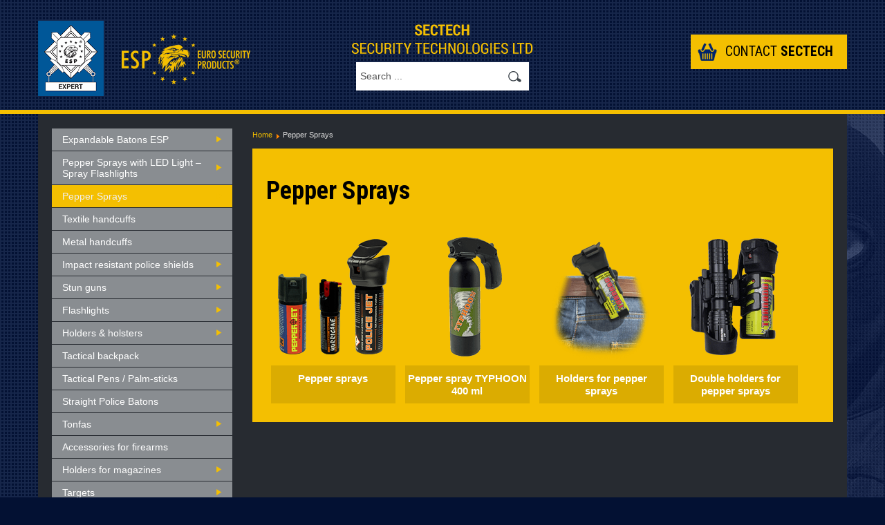

--- FILE ---
content_type: text/html; charset=utf-8
request_url: http://sectechnigeria.com/en/pepper-sprays.html
body_size: 7754
content:

<!DOCTYPE html>
<html xmlns="http://www.w3.org/1999/xhtml" xml:lang="en-gb" lang="en-gb" dir="ltr">
<head>
	<meta name="viewport" content="width=device-width, initial-scale=1.0">
	<script type="text/javascript" src="/templates/ordasofttemplate-basetemplate/javascript/jquery.min.js"></script>
	<script type="text/javascript">jQuery.noConflict();</script>

<link href='//fonts.googleapis.com/css?family=Roboto+Condensed:400,700,300&subset=latin,latin-ext,cyrillic,cyrillic-ext' rel='stylesheet' type='text/css'>

 <base href="http://sectechnigeria.com/en/pepper-sprays.html" />
	<meta http-equiv="content-type" content="text/html; charset=utf-8" />
	<meta name="keywords" content="sprays, flashlights, pepper, holders" />
	<meta name="description" content="Pepper Sprays &amp; Spray Flashlights, holders" />
	<meta name="generator" content="Joomla! - Open Source Content Management" />
	<title>Pepper Sprays</title>
	<link href="/templates/ordasofttemplate-basetemplate/favicon.ico" rel="shortcut icon" type="image/vnd.microsoft.icon" />
	<link href="http://sectechnigeria.com/en/component/search/?Itemid=3858&amp;format=opensearch" rel="search" title="Search EURO-SECURITY.info – products for self-defense" type="application/opensearchdescription+xml" />
	<link href="/plugins/system/jce/css/content.css?c57e5fa815bf8cc3ce9ba39b9dabb059" rel="stylesheet" type="text/css" />
	<link href="/plugins/system/jcemediabox/css/jcemediabox.min.css?0072da39200af2a5f0dbaf1a155242cd" rel="stylesheet" type="text/css" />
	<link href="/templates/ordasofttemplate-basetemplate/bootstrap/css/bootstrap.css" rel="stylesheet" type="text/css" />
	<link href="/templates/ordasofttemplate-basetemplate/bootstrap/css/bootstrap-responsive.css" rel="stylesheet" type="text/css" />
	<link href="/templates/ordasofttemplate-basetemplate/css/font-awesome.css" rel="stylesheet" type="text/css" />
	<link href="/templates/ordasofttemplate-basetemplate/css/style.css" rel="stylesheet" type="text/css" />
	<link href="/modules/mod_jse_megamenu/assets/css/style.css" rel="stylesheet" type="text/css" />
	<link href="/modules/mod_jse_megamenu/assets/css/style/blackwhite.css" rel="stylesheet" type="text/css" />
	<link href="/modules/mod_jse_megamenu/assets/css/style_responsive.css" rel="stylesheet" type="text/css" />
	<style type="text/css">
.cloaked_email span:before { content: attr(data-ep-a9a14); } .cloaked_email span:after { content: attr(data-ep-b6adc); }
#js-mainnav.blackwhite ul.level1 .childcontent { margin: -20px 0 0 170px; }@media screen and (max-width: 767px) {#js-mainnav.megamenu.noJS ul.megamenu li { display: none; }}
	</style>
	<script src="/media/jui/js/jquery.min.js?c57e5fa815bf8cc3ce9ba39b9dabb059" type="text/javascript"></script>
	<script src="/media/jui/js/jquery-noconflict.js?c57e5fa815bf8cc3ce9ba39b9dabb059" type="text/javascript"></script>
	<script src="/media/jui/js/jquery-migrate.min.js?c57e5fa815bf8cc3ce9ba39b9dabb059" type="text/javascript"></script>
	<script src="/media/system/js/caption.js?c57e5fa815bf8cc3ce9ba39b9dabb059" type="text/javascript"></script>
	<script src="/plugins/system/jcemediabox/js/jcemediabox.min.js?d67233ea942db0e502a9d3ca48545fb9" type="text/javascript"></script>
	<script src="/templates/ordasofttemplate-basetemplate/javascript/custom.js" type="text/javascript"></script>
	<script src="/media/jui/js/bootstrap.min.js?c57e5fa815bf8cc3ce9ba39b9dabb059" type="text/javascript"></script>
	<script type="text/javascript">
jQuery(window).on('load',  function() {
				new JCaption('img.caption');
			});jQuery(document).ready(function(){WfMediabox.init({"base":"\/","theme":"standard","width":"","height":"","lightbox":0,"shadowbox":0,"icons":1,"overlay":1,"overlay_opacity":0.8,"overlay_color":"#000000","transition_speed":500,"close":2,"scrolling":"fixed","labels":{"close":"Close","next":"Next","previous":"Previous","cancel":"Cancel","numbers":"{{numbers}}","numbers_count":"{{current}} of {{total}}","download":"Download"}});});
var emailProtector=emailProtector||{};emailProtector.addCloakedMailto=function(f,h){var g=document.querySelectorAll("."+f);for(i=0;i<g.length;i++){var a=g[i],e=a.getElementsByTagName("span"),c="",b="";a.className=a.className.replace(" "+f,"");for(var d=0;d<e.length;d++)c+=e[d].getAttribute("data-ep-a9a14"),b=e[d].getAttribute("data-ep-b6adc")+b;if(!b)break;a.innerHTML=c+b;if(!h)break;a.parentNode.href="mailto:"+c+b}};
jQuery(function($){ initTooltips(); $("body").on("subform-row-add", initTooltips); function initTooltips (event, container) { container = container || document;$(container).find(".hasTooltip").tooltip({"html": true,"container": "body"});} });
	</script>

<script type="text/javascript"></script>
<!--[if IE 7]> <link type="text/css" rel="stylesheet" href="/templates/ordasofttemplate-basetemplate/css/style_ie7.css" /> <![endif]-->
<!--[if IE 8]> <link type="text/css" rel="stylesheet" href="/templates/ordasofttemplate-basetemplate/css/style_ie8.css" /> <![endif]-->
<!--[if IE 9]> <link type="text/css" rel="stylesheet" href="/templates/ordasofttemplate-basetemplate/css/style_ie9.css" /> <![endif]-->
</head>
<style type="text/css">
body {
	font-family:Arial, sans-serif;
	background-color:#031133; 
	background-image: url('/templates/ordasofttemplate-basetemplate/images/03.png');
}

a {
	color:#92999E;
	text-decoration:none;
	font-family:Arial, sans-serif;
}
a:hover {
	color:#92999E;
	text-decoration:underline;
}

.top_menu li a {
	color:#92999E;
	text-decoration:none;
	font-family:Arial, sans-serif;
}
.top_menu li a:hover {
	color:#000000;
	text-decoration:underline;
} 

.main_menu li a {
	color:#92999E;
	text-decoration:none;
	font-family:Arial, sans-serif;
}
.main_menu li a:hover {
	color:#000000;
	text-decoration:underline;
}

.footer_menu li a {
	color:#92999E;
	text-decoration:none;
	font-family:Arial, sans-serif;
}
.footer_menu li a:hover {
	color:#000000;
	text-decoration:underline;
}

h1 {font-family:Arial, sans-serif;}
h2 {font-family:Arial, sans-serif;}
h3 {font-family:Arial, sans-serif;}
h4 {font-family:Arial, sans-serif;}
h5 {font-family:Arial, sans-serif;}
h6 {font-family:Arial, sans-serif;}
</style>

<body>
<div class="guard">
	<div class="header">
		<div id="header" class="container">

			<div  class="row-fluid">
				 								</div>

			    				<div class="row-fluid">
					<div class="span4">
                        <div id="logo">
                                               <a href="/en/">
                        <img style="width:330px; height:109px; " src="/images/esp-header-logo.png" alt="Logo" />
                        </a>
                        </div>
                    </div>
					<div class="span4">		<div class="moduletable espmail">
						

<div class="custom espmail"  >
	<p><img src="/images/esp-motto-en.png" alt="SECURITY PRODUCTS FOR REAL PROFESSIONALS" /></p></div>
		</div>
			<div class="moduletable serchmod">
						<form action="/en/pepper-sprays.html" method="post">
	<div class="search serchmod">
		<input name="searchword" id="mod-search-searchword" maxlength="200"  class="inputbox serchmod" type="text" size="20" value="Search ..."  onblur="if (this.value=='') this.value='Search ...';" onfocus="if (this.value=='Search ...') this.value='';" /><input type="image" value="Search" class="button serchmod" src="/images/search-button.gif" onclick="this.form.searchword.focus();"/>	<input type="hidden" name="task" value="search" />
	<input type="hidden" name="option" value="com_search" />
	<input type="hidden" name="Itemid" value="3858" />
	</div>
</form>
		</div>
	</div>
					<div class="span4">		<div class="moduletable eshop">
						

<div class="custom eshop"  >
	<p><a href="/contact.html" target="_self" class="butteshop">Contact <strong>SECTECH</strong></a></p></div>
		</div>
	</div>
				</div>
			      
			     

			</div> <!--id header-->
		 </div> <!--class header-->

		<div id="wrapper" class="container">

			      
			      
				<div id="globalContent">

					
				      <div class="row-fluid">
										      <div class="sidebar-left span3">		<div class="moduletable">
						
<div id="js-mainnav" class="clearfix megamenu vertical left blackwhite noJS">
		<div id="css3-megaMenuToggle" class="megaMenuToggle">
		Menu		<span class="megaMenuToggle-icon"></span>
	</div>
		<div class="js-megamenu clearfix" id="js-meganav">
<ul class="megamenu level0"><li  class="mega first submenu-align-auto"></li><li  class="mega haschild images submenu-align-center"><a href="/en/expandable-batons-esp.html"  class="mega haschild images " id="menu3454" title="Expandable Batons ESP" ><span class="menu-title">Expandable Batons ESP</span></a><div class="childcontent cols3 ">
<div class="childcontent-inner-wrap">
<div class="childcontent-inner clearfix" style="width: 450px;"><div class="megacol column1 first" style="width: 150px;"><ul class="megamenu level1"><li  class="mega first haschild submenu-align-auto"><a href="/en/expandable-batons-esp/hardened-expandable-baton.html"  class="mega first haschild " id="menu3442" title="Expandable Batons" ><img src="/images/_menu-img/expandable-batons-esp-hardened.png" alt="Hardened expandable baton" /><span class="image-title-box"><span class="image-title">Hardened expandable baton</span></span> </a><div class="childcontent cols1 ">
<div class="childcontent-inner-wrap">
<div class="childcontent-inner clearfix" style="width: 200px;"><div class="megacol column1 first" style="width: 200px;"><ul class="megamenu level2"><li  class="mega first hide submenu-align-auto"></li></ul></div></div>
</div></div></li><li  class="mega submenu-align-auto"><a href="/en/expandable-batons-esp/holders.html"  class="mega " id="menu3430" ><img src="/images/_menu-img/expandable-batons-esp-holders.png" alt="Holders" /><span class="image-title-box"><span class="image-title">Holders</span></span> </a></li><li  class="mega submenu-align-auto"><a href="/en/expandable-batons-esp/expandable-batons-in-different-colour-versions.html"  class="mega " id="menu3465" ><img src="/images/_menu-img/expandable-batons-esp-colour-variants.png" alt="Expandable batons in colour versions" /><span class="image-title-box"><span class="image-title">Expandable batons in colour versions</span></span> </a></li></ul></div><div class="megacol column2" style="width: 150px;"><ul class="megamenu level1"><li  class="mega first submenu-align-auto"><a href="/en/expandable-batons-esp/compact-expandable-baton.html"  class="mega first " id="menu3995" title="Expandable Batons" ><img src="/images/_menu-img/expandable-batons-esp-compact.png" alt="Compact expandable baton" /><span class="image-title-box"><span class="image-title">Compact expandable baton</span></span> </a></li><li  class="mega  noimages submenu-align-auto"><a href="/en/holders-a-holsters/double-holders.html"  class="mega  noimages " id="menu4029" ><img src="/images/_menu-img/expandable-batons-esp-double-holders.png" alt="Double holders for expandable baton" /><span class="image-title-box"><span class="image-title">Double holders for expandable baton</span></span> </a></li><li  class="mega submenu-align-auto"><a href="/en/expandable-batons-esp/equipment-for-training.html"  class="mega " id="menu3238" ><img src="/images/_menu-img/expandable-batons-esp-training-equipment.png" alt="Equipment for training" /><span class="image-title-box"><span class="image-title">Equipment for training</span></span> </a></li></ul></div><div class="megacol column3 last" style="width: 150px;"><ul class="megamenu level1"><li  class="mega first haschild submenu-align-auto"><a href="/en/expandable-batons-esp/accessories.html"  class="mega first haschild " id="menu3436" ><img src="/images/_menu-img/expandable-batons-esp-accessories.png" alt="Accessories" /><span class="image-title-box"><span class="image-title">Accessories</span></span> </a><div class="childcontent cols1 ">
<div class="childcontent-inner-wrap">
<div class="childcontent-inner clearfix" style="width: 200px;"><div class="megacol column1 first" style="width: 200px;"><ul class="megamenu level2"><li  class="mega first submenu-align-auto"><a href="/en/expandable-batons-esp/accessories/flashlights.html"  class="mega first " id="menu4095" ><img src="/images/_menu-img/expandable-batons-esp-accessories.png" alt="Flashlights" /><span class="image-title-box"><span class="image-title">Flashlights</span></span> </a></li><li  class="mega submenu-align-auto"><a href="/en/expandable-batons-esp/accessories/tactical-mirrors.html"  class="mega " id="menu4096" ><img src="/images/_menu-img/expandable-batons-esp-accessories.png" alt="Tactical mirrors" /><span class="image-title-box"><span class="image-title">Tactical mirrors</span></span> </a></li><li  class="mega submenu-align-auto"><a href="/en/expandable-batons-esp/accessories/endings.html"  class="mega " id="menu4097" ><img src="/images/_menu-img/expandable-batons-esp-accessories.png" alt="Endings" /><span class="image-title-box"><span class="image-title">Endings</span></span> </a></li><li  class="mega last submenu-align-auto"><a href="/en/expandable-batons-esp/accessories/openers.html"  class="mega last " id="menu4098" ><img src="/images/_menu-img/expandable-batons-esp-accessories.png" alt=""Openers"" /><span class="image-title-box"><span class="image-title">"Openers"</span></span> </a></li></ul></div></div>
</div></div></li><li  class="mega submenu-align-auto"><a href="/en/expandable-batons-esp/non-hardened-expandable-baton.html"  class="mega " id="menu3996" title="Expandable Batons" ><img src="/images/_menu-img/expandable-batons-esp-non-hardened.png" alt="Non-hardened expandable baton" /><span class="image-title-box"><span class="image-title">Non-hardened expandable baton</span></span> </a></li><li  class="mega submenu-align-auto"><a href="/en/?Itemid=3418"  class="mega " id="menu3168" ><img src="/images/_menu-img/training-courses-esp.png" alt="Courses ESP" /><span class="image-title-box"><span class="image-title">Courses ESP</span></span> </a></li></ul></div></div>
</div></div></li><li  class="mega haschild images submenu-align-center"><a href="/en/spray-flashlights.html"  class="mega haschild images " id="menu3364" ><span class="menu-title">Pepper Sprays with LED Light – Spray Flashlights</span></a><div class="childcontent cols2 ">
<div class="childcontent-inner-wrap">
<div class="childcontent-inner clearfix" style="width: 300px;"><div class="megacol column1 first" style="width: 150px;"><ul class="megamenu level1"><li  class="mega first submenu-align-auto"><a href="/en/spray-flashlights/spray-flashlight-tornado.html"  class="mega first " id="menu3358" ><img src="/images/_menu-img/spray-flashlights-tornado-esp.png" alt="Spray Flashlight TORNADO" /><span class="image-title-box"><span class="image-title">Spray Flashlight TORNADO</span></span> </a></li><li  class="mega submenu-align-auto"><a href="/en/spray-flashlights/spray-flashlight-hurricane.html"  class="mega " id="menu3352" ><img src="/images/_menu-img/spray-flashlights-hurricane-esp.png" alt="Spray Flashlight HURRICANE" /><span class="image-title-box"><span class="image-title">Spray Flashlight HURRICANE</span></span> </a></li></ul></div><div class="megacol column2 last" style="width: 150px;"><ul class="megamenu level1"><li  class="mega first submenu-align-auto"><a href="/en/spray-flashlights/holders.html"  class="mega first " id="menu3322" ><img src="/images/_menu-img/spray-flashlights-holders-esp.png" alt="Holders" /><span class="image-title-box"><span class="image-title">Holders</span></span> </a></li><li  class="mega  noimages submenu-align-auto"><a href="/en/spray-flashlights/double-holders.html"  class="mega  noimages " id="menu4050" ><img src="/images/_menu-img/pouzdra-kombinovana.png" alt="Double holders" /><span class="image-title-box"><span class="image-title">Double holders</span></span> </a></li></ul></div></div>
</div></div></li><li  class="mega haschild active images submenu-align-center"><a href="/en/pepper-sprays.html"  class="mega haschild active images " id="menu3890" ><span class="menu-title">Pepper Sprays</span></a><div class="childcontent cols2 ">
<div class="childcontent-inner-wrap">
<div class="childcontent-inner clearfix" style="width: 300px;"><div class="megacol column1 first" style="width: 150px;"><ul class="megamenu level1"><li  class="mega first submenu-align-auto"><a href="/en/pepper-sprays/pepper-sprays.html"  class="mega first " id="menu3346" ><img src="/images/menu-images/pepper-sprays/pepper-sprays.png" alt="Pepper sprays" /><span class="image-title-box"><span class="image-title">Pepper sprays</span></span> </a></li><li  class="mega submenu-align-auto"><a href="/en/pepper-sprays/jet-pepper-spray-typhoon.html"  class="mega " id="menu3090" ><img src="/images/menu-images/pepper-sprays/pepper-spray-typhoon-400ml.png" alt="Jet pepper spray TYPHOON" /><span class="image-title-box"><span class="image-title">Jet pepper spray TYPHOON</span></span> </a></li></ul></div><div class="megacol column2 last" style="width: 150px;"><ul class="megamenu level1"><li  class="mega first submenu-align-auto"><a href="/en/pepper-sprays/holders.html"  class="mega first " id="menu3918" ><img src="/images/menu-images/pepper-sprays/holders-pepper-sprays.png" alt="Holders" /><span class="image-title-box"><span class="image-title">Holders</span></span> </a></li><li  class="mega  noimages submenu-align-auto"><a href="/en/pepper-sprays/double-holders.html"  class="mega  noimages " id="menu4051" ><img src="/images/menu-images/pepper-sprays/double-holders-for-pepper-sprays.png" alt="Double holders" /><span class="image-title-box"><span class="image-title">Double holders</span></span> </a></li></ul></div></div>
</div></div></li><li  class="mega submenu-align-auto"><a href="/en/textile-handcuffs.html"  class="mega " id="menu3304" ><span class="menu-title">Textile handcuffs</span></a></li><li  class="mega submenu-align-auto"><a href="/en/metal-police-handcuffs.html"  class="mega " id="menu4226" ><span class="menu-title">Metal handcuffs</span></a></li><li  class="mega haschild images submenu-align-auto"><a href="/en/impact-resistant-police-shields.html"  class="mega haschild images " id="menu3262" ><span class="menu-title">Impact resistant police shields</span></a><div class="childcontent cols3 ">
<div class="childcontent-inner-wrap">
<div class="childcontent-inner clearfix" style="width: 450px;"><div class="megacol column1 first" style="width: 150px;"><ul class="megamenu level1"><li  class="mega first submenu-align-auto"><a href="/en/impact-resistant-police-shields/police-shields.html"  class="mega first " id="menu4058" ><img src="/images/_menu-img/police-shields-esp.png" alt="Police shields" /><span class="image-title-box"><span class="image-title">Police shields</span></span> </a></li></ul></div><div class="megacol column2" style="width: 150px;"><ul class="megamenu level1"><li  class="mega first submenu-align-auto"><a href="/en/impact-resistant-police-shields/circle-police-shields.html"  class="mega first " id="menu4059" ><img src="/images/_menu-img/police-shields-circle-esp.png" alt="Circle police shields" /><span class="image-title-box"><span class="image-title">Circle police shields</span></span> </a></li></ul></div><div class="megacol column3 last" style="width: 150px;"><ul class="megamenu level1"><li  class="mega first submenu-align-auto"><a href="/en/impact-resistant-police-shields/capture-shield.html"  class="mega first " id="menu4060" ><img src="/images/_menu-img/capture-police-shields-esp.png" alt="Capture shield" /><span class="image-title-box"><span class="image-title">Capture shield</span></span> </a></li></ul></div></div>
</div></div></li><li  class="mega haschild images submenu-align-center"><a href="/en/stun-guns.html"  class="mega haschild images " id="menu3412" ><span class="menu-title">Stun guns</span></a><div class="childcontent cols5 ">
<div class="childcontent-inner-wrap">
<div class="childcontent-inner clearfix" style="width: 750px;"><div class="megacol column1 first" style="width: 150px;"><ul class="megamenu level1"><li  class="mega first submenu-align-auto"><a href="/en/stun-guns/power-200.html"  class="mega first " id="menu3406" ><img src="/images/menu-images/stun-guns/stun-gun-power-200.png" alt="POWER 200" /><span class="image-title-box"><span class="image-title">POWER 200</span></span> </a></li></ul></div><div class="megacol column2" style="width: 150px;"><ul class="megamenu level1"><li  class="mega first submenu-align-auto"><a href="/en/stun-guns/power-max.html"  class="mega first " id="menu3400" ><img src="/images/menu-images/stun-guns/stun-gun-power-max.png" alt="POWER Max" /><span class="image-title-box"><span class="image-title">POWER Max</span></span> </a></li></ul></div><div class="megacol column3" style="width: 150px;"><ul class="megamenu level1"><li  class="mega first submenu-align-auto"><a href="/en/stun-guns/scorpy-200.html"  class="mega first " id="menu3394" ><img src="/images/menu-images/stun-guns/stun-gun-scorpy-200.png" alt="SCORPY 200" /><span class="image-title-box"><span class="image-title">SCORPY 200</span></span> </a></li></ul></div><div class="megacol column4" style="width: 150px;"><ul class="megamenu level1"><li  class="mega first submenu-align-auto"><a href="/en/stun-guns/scorpy-max.html"  class="mega first " id="menu3388" ><img src="/images/menu-images/stun-guns/stun-gun-scorpy-max.png" alt="SCORPY Max" /><span class="image-title-box"><span class="image-title">SCORPY Max</span></span> </a></li></ul></div><div class="megacol column5 last" style="width: 150px;"><ul class="megamenu level1"><li  class="mega first submenu-align-auto"><a href="/en/stun-guns/holders-for-stun-guns.html"  class="mega first " id="menu4013" ><img src="/images/menu-images/stun-guns/holders-stun-guns.png" alt="Holders for Stun Guns" /><span class="image-title-box"><span class="image-title">Holders for Stun Guns</span></span> </a></li></ul></div></div>
</div></div></li><li  class="mega haschild  images submenu-align-center"><a href="/en/flashlights.html"  class="mega haschild  images " id="menu3298" ><span class="menu-title">Flashlights</span></a><div class="childcontent cols2 ">
<div class="childcontent-inner-wrap">
<div class="childcontent-inner clearfix" style="width: 300px;"><div class="megacol column1 first" style="width: 150px;"><ul class="megamenu level1"><li  class="mega first haschild submenu-align-auto"><a href="/en/flashlights/tactical-police-flashlights.html"  class="mega first haschild " id="menu3292" ><img src="/images/_menu-img/flashlights-esp-tactical.png" alt="Tactical police flashlights" /><span class="image-title-box"><span class="image-title">Tactical police flashlights</span></span> </a><div class="childcontent cols1 ">
<div class="childcontent-inner-wrap">
<div class="childcontent-inner clearfix" style="width: 200px;"><div class="megacol column1 first" style="width: 200px;"><ul class="megamenu level2"><li  class="mega first submenu-align-auto"><a href="/en/flashlights/tactical-police-flashlights/flashlights-barracuda.html"  class="mega first " id="menu4079" ><span class="menu-title">Flashlights BARRACUDA</span></a></li><li  class="mega submenu-align-auto"><a href="/en/flashlights/tactical-police-flashlights/flashlights-helios.html"  class="mega " id="menu4080" ><span class="menu-title">Flashlights HELIOS</span></a></li><li  class="mega submenu-align-auto"><a href="/en/flashlights/tactical-police-flashlights/flashlights-helios-ultrazoom.html"  class="mega " id="menu4203" ><span class="menu-title">Flashlights HELIOS ULTRAZOOM</span></a></li><li  class="mega last submenu-align-auto"><a href="/en/flashlights/tactical-police-flashlights/flashlights-trex.html"  class="mega last " id="menu4081" ><span class="menu-title">Flashlights TREX</span></a></li></ul></div></div>
</div></div></li><li  class="mega submenu-align-auto"><a href="/en/flashlights/holders.html"  class="mega " id="menu3286" ><img src="/images/_menu-img/flashlights-esp-holders.png" alt="Holders" /><span class="image-title-box"><span class="image-title">Holders</span></span> </a></li></ul></div><div class="megacol column2 last" style="width: 150px;"><ul class="megamenu level1"><li  class="mega first submenu-align-auto"><a href="/en/flashlights/double-holders.html"  class="mega first " id="menu4119" ><img src="/images/_menu-img/flashlights-esp-double-holders.png" alt="Double holders" /><span class="image-title-box"><span class="image-title">Double holders</span></span> </a></li><li  class="mega submenu-align-auto"><a href="/en/flashlights/flashlight-with-super-bright-led-diode.html"  class="mega " id="menu3280" ><img src="/images/_menu-img/flashlights-esp-led-diode.png" alt="Flashlight with super bright LED diode" /><span class="image-title-box"><span class="image-title">Flashlight with super bright LED diode</span></span> </a></li></ul></div></div>
</div></div></li><li  class="mega haschild  images submenu-align-right"><a href="/en/holders-a-holsters.html"  class="mega haschild  images " id="menu3228" ><span class="menu-title">Holders &amp; holsters</span></a><div class="childcontent cols3 ">
<div class="childcontent-inner-wrap">
<div class="childcontent-inner clearfix" style="width: 510px;"><div class="megacol column1 first" style="width: 170px;"><ul class="megamenu level1"><li  class="mega first submenu-align-auto"><a href="/en/holders-a-holsters/for-expandable-baton.html"  class="mega first " id="menu3222" ><img src="/images/menu-images/holders/holders-expandable-batons.png" alt="For Expandable Baton" /><span class="image-title-box"><span class="image-title">For Expandable Baton</span></span> </a></li><li  class="mega submenu-align-auto"><a href="/en/holders-a-holsters/for-stun-guns.html"  class="mega " id="menu3216" ><img src="/images/menu-images/holders/holders-stun-guns.png" alt="For Stun Guns" /><span class="image-title-box"><span class="image-title">For Stun Guns</span></span> </a></li><li  class="mega submenu-align-auto"><a href="/en/holders-a-holsters/for-tonfas-expandable-tonfas-and-straight-police-batons.html"  class="mega " id="menu3210" ><img src="/images/menu-images/holders/holders-tonfas-batons.png" alt="For Tonfas, Expandable Tonfas and Straight police Batons" /><span class="image-title-box"><span class="image-title">For Tonfas, Expandable Tonfas and Straight police Batons</span></span> </a></li></ul></div><div class="megacol column2" style="width: 170px;"><ul class="megamenu level1"><li  class="mega first submenu-align-auto"><a href="/en/holders-a-holsters/for-the-sprays-and-spray-flashlights.html"  class="mega first " id="menu3204" ><img src="/images/menu-images/pepper-sprays/holders-pepper-sprays.png" alt="For the Sprays &amp; Spray flashlights" /><span class="image-title-box"><span class="image-title">For the Sprays &amp; Spray flashlights</span></span> </a></li><li  class="mega submenu-align-auto"><a href="/en/holders-a-holsters/holders-for-flashlights.html"  class="mega " id="menu3198" ><img src="/images/menu-images/holders/holders-flashlights.png" alt="For Flashlights" /><span class="image-title-box"><span class="image-title">For Flashlights</span></span> </a></li><li  class="mega submenu-align-auto"><a href="/en/holders-a-holsters/for-magazine.html"  class="mega " id="menu3036" ><img src="/images/menu-images/holders/holders-magazines.png" alt="For Magazine" /><span class="image-title-box"><span class="image-title">For Magazine</span></span> </a></li></ul></div><div class="megacol column3 last" style="width: 170px;"><ul class="megamenu level1"><li  class="mega first haschild  noimages submenu-align-auto"><a href="/en/holders-a-holsters/double-holders.html"  class="mega first haschild  noimages " id="menu3084" ><img src="/images/_menu-img/pouzdra-kombinovana.png" alt="Double Holders" /><span class="image-title-box"><span class="image-title">Double Holders</span></span> </a><div class="childcontent cols1 ">
<div class="childcontent-inner-wrap">
<div class="childcontent-inner clearfix" style="width: 200px;"><div class="megacol column1 first" style="width: 200px;"><ul class="megamenu level2"><li  class="mega first submenu-align-auto"><a href="/en/holders-a-holsters/double-holders/baton-flashlight.html"  class="mega first " id="menu3078" ><span class="menu-title">Baton + Flashlight</span></a></li><li  class="mega submenu-align-auto"><a href="/en/holders-a-holsters/double-holders/baton-spray.html"  class="mega " id="menu3072" ><span class="menu-title">Baton + Spray</span></a></li><li  class="mega submenu-align-auto"><a href="/en/holders-a-holsters/double-holders/baton-magazine.html"  class="mega " id="menu3066" ><span class="menu-title">Baton + Magazine</span></a></li><li  class="mega submenu-align-auto"><a href="/en/holders-a-holsters/double-holders/flashlight-spray.html"  class="mega " id="menu3060" ><span class="menu-title">Flashlight + Spray</span></a></li><li  class="mega submenu-align-auto"><a href="/en/holders-a-holsters/double-holders/magazine-flashlight.html"  class="mega " id="menu3048" ><span class="menu-title">Magazine + Flashlight</span></a></li><li  class="mega submenu-align-auto"><a href="/en/holders-a-holsters/double-holders/magazine-spray.html"  class="mega " id="menu3054" ><span class="menu-title">Magazine + Spray</span></a></li><li  class="mega last submenu-align-auto"><a href="/en/holders-a-holsters/double-holders/magazine-magazine.html"  class="mega last " id="menu3042" ><span class="menu-title">Magazine + Magazine</span></a></li></ul></div></div>
</div></div></li><li  class="mega  noimages submenu-align-auto"><a href="/en/holders-a-holsters/holder-for-metal-handcuffs.html"  class="mega  noimages " id="menu4045" ><img src="/images/_menu-img/holders-metal-handcuffs.png" alt="Holder for metal handcuffs" /><span class="image-title-box"><span class="image-title">Holder for metal handcuffs</span></span> </a></li><li  class="mega submenu-align-auto"><a href="/en/holders-a-holsters/comprehensive-system-of-esp-fixing-brackets.html"  class="mega " id="menu3192" ><img src="/images/_menu-img/pouzdra-otocny-klips.png" alt="Comprehensive system of ESP fixing brackets" /><span class="image-title-box"><span class="image-title">Comprehensive system of ESP fixing brackets</span></span> </a></li></ul></div></div>
</div></div></li><li  class="mega submenu-align-auto"><a href="/en/tactical-equipment.html"  class="mega " id="menu3838" ><span class="menu-title">Tactical backpack</span></a></li><li  class="mega submenu-align-auto"><a href="/en/tactical-pens-kubotan.html"  class="mega " id="menu3459" ><span class="menu-title">Tactical Pens / Palm-sticks</span></a></li><li  class="mega submenu-align-auto"><a href="/en/straight-police-batons.html"  class="mega " id="menu3382" ><span class="menu-title">Straight Police Batons</span></a></li><li  class="mega haschild  images submenu-align-right"><a href="/en/tonfas.html"  class="mega haschild  images " id="menu3316" ><span class="menu-title">Tonfas</span></a><div class="childcontent cols2 ">
<div class="childcontent-inner-wrap">
<div class="childcontent-inner clearfix" style="width: 300px;"><div class="megacol column1 first" style="width: 150px;"><ul class="megamenu level1"><li  class="mega first submenu-align-auto"><a href="/en/tonfas/police-tonfa-tf-2459.html"  class="mega first " id="menu3132" ><img src="/images/_menu-img/tonfas-tf-24-esp.png" alt="Police Tonfa TF-24/59" /><span class="image-title-box"><span class="image-title">Police Tonfa TF-24/59</span></span> </a></li><li  class="mega submenu-align-auto"><a href="/en/tonfas/expandable-tonfas-ext.html"  class="mega " id="menu3126" ><img src="/images/_menu-img/expandable-tonfas-esp.png" alt="Expandable tonfas ExT" /><span class="image-title-box"><span class="image-title">Expandable tonfas ExT</span></span> </a></li></ul></div><div class="megacol column2 last" style="width: 150px;"><ul class="megamenu level1"><li  class="mega first submenu-align-auto"><a href="/en/tonfas/police-tonfa-tr-2459.html"  class="mega first " id="menu3120" ><img src="/images/_menu-img/tonfas-tr-24-esp.png" alt="Police Tonfa TR-24/59" /><span class="image-title-box"><span class="image-title">Police Tonfa TR-24/59</span></span> </a></li><li  class="mega submenu-align-auto"><a href="/en/tonfas/training-tonfa.html"  class="mega " id="menu3114" ><img src="/images/_menu-img/training-tonfas-esp.png" alt="Training tonfa" /><span class="image-title-box"><span class="image-title">Training tonfa</span></span> </a></li></ul></div></div>
</div></div></li><li  class="mega submenu-align-auto"><a href="/en/accessories-for-firearms.html"  class="mega " id="menu3310" ><span class="menu-title">Accessories for firearms</span></a></li><li  class="mega haschild images submenu-align-right"><a href="/en/holders-for-magazines.html"  class="mega haschild images " id="menu3891" ><span class="menu-title">Holders for magazines</span></a><div class="childcontent cols2 ">
<div class="childcontent-inner-wrap">
<div class="childcontent-inner clearfix" style="width: 300px;"><div class="megacol column1 first" style="width: 150px;"><ul class="megamenu level1"><li  class="mega first submenu-align-auto"><a href="/en/holders-for-magazines/magazines-9-mm-luger.html"  class="mega first " id="menu4176" ><img src="/images/_menu-img/holders-magazines-9mm-luger.png" alt="9 mm Luger" /><span class="image-title-box"><span class="image-title">9 mm Luger</span></span> </a></li><li  class="mega submenu-align-auto"><a href="/en/holders-for-magazines/magazines-m16-m4-ar-15.html"  class="mega " id="menu4177" ><img src="/images/_menu-img/holders-magazines-m16.png" alt="M16 / M4 / AR-15 " /><span class="image-title-box"><span class="image-title">M16 / M4 / AR-15 </span></span> </a></li></ul></div><div class="megacol column2 last" style="width: 150px;"><ul class="megamenu level1"><li  class="mega first submenu-align-auto"><a href="/en/holders-for-magazines/magazines-ak-47.html"  class="mega first " id="menu4178" ><img src="/images/_menu-img/holders-magazines-ak-47.png" alt="AK-47 / AK-74" /><span class="image-title-box"><span class="image-title">AK-47 / AK-74</span></span> </a></li><li  class="mega submenu-align-auto"><a href="/en/holders-for-magazines/magazines-hk-mp5-uzi.html"  class="mega " id="menu4197" ><img src="/images/_menu-img/holders-magazines-mp5.png" alt="HK MP5 / UZI" /><span class="image-title-box"><span class="image-title">HK MP5 / UZI</span></span> </a></li></ul></div></div>
</div></div></li><li  class="mega haschild  images submenu-align-center"><a href="/en/targets.html"  class="mega haschild  images " id="menu3256" ><span class="menu-title">Targets</span></a><div class="childcontent cols3 ">
<div class="childcontent-inner-wrap">
<div class="childcontent-inner clearfix" style="width: 450px;"><div class="megacol column1 first" style="width: 150px;"><ul class="megamenu level1"><li  class="mega first submenu-align-auto"><a href="/en/targets/tactical-targets.html"  class="mega first " id="menu3244" ><img src="/images/_menu-img/terce-takticke.png" alt="Tactical targets" /><span class="image-title-box"><span class="image-title">Tactical targets</span></span> </a></li></ul></div><div class="megacol column2" style="width: 150px;"><ul class="megamenu level1"><li  class="mega first submenu-align-auto"><a href="/en/targets/esp-sniper-targets.html"  class="mega first " id="menu3250" ><img src="/images/_menu-img/terce-sniper.png" alt="ESP Sniper Targets" /><span class="image-title-box"><span class="image-title">ESP Sniper Targets</span></span> </a></li></ul></div><div class="megacol column3 last" style="width: 150px;"><ul class="megamenu level1"><li  class="mega first submenu-align-auto"><a href="/en/targets/target-esp-no-8-hostage-and-the-offender.html"  class="mega first " id="menu3232" ><img src="/images/_menu-img/terce-rukojmi.png" alt="Target ESP No. 8 "Hostage and the offender"" /><span class="image-title-box"><span class="image-title">Target ESP No. 8 "Hostage and the offender"</span></span> </a></li></ul></div></div>
</div></div></li><li  class="mega submenu-align-auto"><a href="/en/equipment-for-training.html"  class="mega " id="menu3424" ><span class="menu-title">Equipment for training</span></a></li><li  class="mega haschild images submenu-align-center"><a href="/en/safety-mirrors.html"  class="mega haschild images " id="menu3186" ><span class="menu-title">Safety mirrors</span></a><div class="childcontent cols3 ">
<div class="childcontent-inner-wrap">
<div class="childcontent-inner clearfix" style="width: 450px;"><div class="megacol column1 first" style="width: 150px;"><ul class="megamenu level1"><li  class="mega first submenu-align-auto"><a href="/en/safety-mirrors/detection-mirrors.html"  class="mega first " id="menu4238" ><img src="/images/menu-images/safety-mirrors/detection-mirrors.png" alt="Detection mirrors" /><span class="image-title-box"><span class="image-title">Detection mirrors</span></span> </a></li></ul></div><div class="megacol column2" style="width: 150px;"><ul class="megamenu level1"><li  class="mega first submenu-align-auto"><a href="/en/safety-mirrors/movable-detection-mirrors.html"  class="mega first " id="menu4248" ><img src="/images/menu-images/safety-mirrors/detection-mirrors-with-wheel.png" alt="Movable detection mirrors" /><span class="image-title-box"><span class="image-title">Movable detection mirrors</span></span> </a></li></ul></div><div class="megacol column3 last" style="width: 150px;"><ul class="megamenu level1"><li  class="mega first submenu-align-auto"><a href="/en/safety-mirrors/safety-panoramic-mirrors.html"  class="mega first " id="menu4239" ><img src="/images/menu-images/safety-mirrors/safety-panoramic-mirrors.png" alt="Safety panoramic mirrors" /><span class="image-title-box"><span class="image-title">Safety panoramic mirrors</span></span> </a></li></ul></div></div>
</div></div></li><li  class="mega submenu-align-auto"><a href="/en/duty-belts.html"  class="mega " id="menu3180" ><span class="menu-title">Duty belts</span></a></li><li  class="mega  separator submenu-align-auto"><span  class="mega  separator " id="menu3864" ><span class="menu-title">----</span></span></li><li  class="mega  separator submenu-align-auto"><span  class="mega  separator " id="menu3905" ><span class="menu-title">----</span></span></li><li  class="mega submenu-align-auto"><a href="/en/photogallery.html"  class="mega " id="menu3162" ><span class="menu-title">Photogallery</span></a></li><li  class="mega  separator submenu-align-auto"><span  class="mega  separator " id="menu3865" ><span class="menu-title">----</span></span></li><li  class="mega submenu-align-auto"><a href="/en/references.html"  class="mega " id="menu3150" ><span class="menu-title">References</span></a></li><li  class="mega  separator submenu-align-auto"><span  class="mega  separator " id="menu3863" ><span class="menu-title">----</span></span></li><li  class="mega last submenu-align-auto"><a href="/en/contact.html"  class="mega last " id="menu3138" ><span class="menu-title">Contact us</span></a></li></ul>
</div></div>

<!--<style type="text/css">
	 ul.level1 .childcontent { margin: -20px 0 0 px; }
</style>-->

		</div>
	</div>
					                    
						<div id="contentBox" class="span9">
							<div><div id="system-message-container">
	</div>
</div>

			      				<div class="row-fluid">
					<div class="span9">
								<div class="moduletable">
						<div class = "breadcrumbs" >
<a href="/en/" class="pathway">Home</a> <img src="/media/system/images/arrow.png" alt="" /> <span>Pepper Sprays</span></div>
		</div>
	
						
					</div>
				</div>
			      							<div class="gr"><div class="item-page hp300" itemscope itemtype="https://schema.org/Article">
	<meta itemprop="inLanguage" content="en-GB" />
		<div class="page-header">
		<h1> Pepper Sprays </h1>
	</div>
	
		
						
		
	
	
		
								<div itemprop="articleBody">
		<div class="hp">
<p><a href="/en/pepper-sprays/pepper-sprays.html" title="Pepper sprays"><img src="/images/menu-images/pepper-sprays/pepper-sprays.png" alt="Pepper sprays" /></a></p>
<h1><a href="/en/pepper-sprays/pepper-sprays.html" title="Pepper sprays">Pepper sprays</a></h1>
</div>
<div class="hp">
<p><a href="/en/pepper-sprays/jet-pepper-spray-typhoon.html" title="Pepper spray TYPHOON 400 ml"><img src="/images/menu-images/pepper-sprays/pepper-spray-typhoon-400ml.png" alt="Pepper spray TYPHOON 400 ml" /></a></p>
<h1><a href="/en/pepper-sprays/jet-pepper-spray-typhoon.html" title="Pepper spray TYPHOON 400 ml">Pepper spray TYPHOON 400 ml</a></h1>
</div>
<div class="hp">
<p><a href="/en/holders-a-holsters/for-the-sprays-and-spray-flashlights.html" title="Holders for pepper sprays"><img src="/images/menu-images/pepper-sprays/holders-pepper-sprays.png" alt="Holders for pepper sprays" /></a></p>
<h1><a href="/en/holders-a-holsters/for-the-sprays-and-spray-flashlights.html" title="Holders for pepper sprays">Holders for pepper sprays</a></h1>
</div>
<div class="hp">
<p><a href="/en/holders-a-holsters/double-holders.html" title="Double holders for pepper sprays"><img src="/images/menu-images/pepper-sprays/double-holders-for-pepper-sprays.png" alt="Double holders for pepper sprays" /></a></p>
<h1><a href="/en/holders-a-holsters/double-holders.html" title="Double holders for pepper sprays">Double holders for pepper sprays</a></h1>
</div> 	</div>

	
							</div>
<div class="clr"></div></div>
							
						</div>

									      </div>

					
				</div> <!--globalContent-->

			    				<div class="row-fluid egrey">
					<div class="span3">
								<div class="moduletable elw">
						

<div class="custom elw"  >
	<p><img src="/images/sectech-logo.png" alt="sectech logo" /></p></div>
		</div>
	
						
					</div>
					<div class="span6">
								<div class="moduletable footadr">
						

<div class="custom footadr"  >
	<table class="tabcontact">
<tbody>
<tr>
<td colspan="4">
<p><span style="font-size: 12pt;"><strong>SECTECH – SECURITY TECHNOLOGIES LTD</strong></span></p>
</td>
</tr>
</tbody>
<tbody>
<tr>
<td style="width: 50px;">&nbsp;<img style="float: left;" src="/images/ico-address.png" alt="Address" /></td>
<td colspan="3"><span style="font-size: 10pt;"><span style="font-size: 10pt;"></span></span><span style="font-size: 10pt;">Ext A, Suite 24–25, Efab Mall,&nbsp;</span><span style="font-size: 10pt;"></span><span style="font-size: 10pt;">Area 11, Garki, Abuja – Nigeria</span></td>
</tr>
<tr style="height: 5px;">
<td style="width: 50px;">&nbsp;</td>
<td colspan="3">&nbsp;</td>
</tr>
<tr>
<td style="width: 50px;"><img style="float: left;" src="/images/ico-phone.png" alt="Telephone" /></td>
<td colspan="3">
<p><span style="font-size: 8pt;"></span><span style="font-size: 10pt;"><strong>+234 803 793 6468 &nbsp;</strong>|<strong> &nbsp;+234 815 555 5095</strong><strong><br /></strong></span></p>
</td>
</tr>
<tr>
<td style="width: 50px;">&nbsp;</td>
<td colspan="3">&nbsp;</td>
</tr>
<tr>
<td colspan="4">
<table>
<tbody>
<tr>
<td style="width: 50px;">&nbsp;<img src="/images/ico-mail.png" alt="E-mail" /></td>
<td><span style="font-size: 10pt;"><a href="javascript:// This email address is being protected from spambots."><span class="cloaked_email ep_4d3e1041"><span data-ep-a9a14="&#115;&#101;&#99;t" data-ep-b6adc="&#109;"><span data-ep-b6adc="l&#46;&#99;&#111;" data-ep-a9a14="&#101;&#99;&#104;&#108;"><span data-ep-a9a14="&#116;&#100;&#49;&#64;" data-ep-b6adc="&#103;&#109;&#97;&#105;"></span></span></span></span></a><script type="text/javascript">emailProtector.addCloakedMailto("ep_4d3e1041", 1);</script></span></td>
</tr>
</tbody>
</table>
</td>
</tr>
</tbody>
</table></div>
		</div>
	
						
					</div>


					<div class="span3">
								<div class="moduletable icocontact">
						

<div class="custom icocontact"  >
	<p><br /><br /><img src="/images/esp-top-logo.png" alt="esp-top-logo" width="225" height="90" style="margin-right: 25px; float: left;" /></p></div>
		</div>
	
						
					</div>
				</div>
			    						</div> <!--wrapper-->

		<div id="footer">
		    <div class="container">
			
			
			 <div class="content_footer row-fluid">
			  <div class="copyrights span6"></div>
			  <div class="soc_icons_box span6">
			      <ul class="soc_icons" >
			      			      </ul>
			  </div>
			  </div> <!--content_footer-->


		    </div> 
		</div> <!--id footer-->
      </div>
	</body>
</html>

--- FILE ---
content_type: text/css
request_url: http://sectechnigeria.com/templates/ordasofttemplate-basetemplate/css/style.css
body_size: 5866
content:
* {
  margin: 0;
  padding: 0;
}

html {
  height:100%;
}

body {
  height: 100%;
  position:relative;
}
.item-page a {
	color: #003399;
}
.item-page a:hover {
	color: #003399;
	text-decoration: underline;
}
div.guard {
	background-image: url(../images/esp-guard.png);
	background-repeat: no-repeat;
	background-position: right 160px;
	background-attachment: scroll;
}
.header {
  background-color: transparent;
  border-bottom: 6px solid #F4BF01;
  padding: 10px 0 0;
  margin: 0 0 0px 0;
  width: 100%;
}   

#logo a img {
  border: none;
}
#wrapper {
  min-height: 610px;
}
#footer {
  background-color: transparent;
  padding: 00px 0;
  margin: 00px 0 0 0;
  width: 100%;
}

.brand {
  color:#fff !important; 
  font-family:Share, cursive; 
}
.brand:hover {
  color:#08C !important;
} 

/*_______ TOP MENU ______________________________________*/

.top_menu ul.menu {
    float: left;
    margin: 0 0 25px 0;
}

.top_menu ul.menu li {
    border-right: 1px solid #CECECE;
    float: left;
    list-style: none outside none;
    position: relative;
}

.top_menu ul.menu li:last-child {
    border-right: none;
}

.top_menu ul.menu li a {
    font-size: 12px;
    margin: 0 10px;
    padding: 0;
    position: relative;
}

/*_______ DROPDOWN MEIN MENU ______________________________________*/

.main_menu ul.menu > li ul {
  display: none;
}

.main_menu ul.menu li.parent:hover > ul {
  display: block;
}

.main_menu ul.menu {
    float: left;
    margin: 10px 0 0;
}

.main_menu ul.menu li {
    float: left;
    position: relative;
    list-style: none;
}

.main_menu ul.menu > li > a {
    font-size: 12px;
    margin: 0 10px;
    padding: 0 15px 30px;
    position: relative;
    text-transform: uppercase;
}

.main_menu ul.menu li a {
  white-space: nowrap;
-webkit-transition: all 0.3s ease-out;
   -moz-transition: all 0.3s ease-out;
        transition: all 0.3s ease-out;
}

.main_menu ul.menu > li > a {
    border-bottom: 2px solid transparent;
}

.main_menu ul.menu > li > a:hover {
    border-bottom: 2px solid #12ABFF;
}

.main_menu ul.menu > li.active > a {
    background-color: transparent;
    border-bottom: 2px solid #12ABFF;
    box-shadow: none;
    color: #000;
}

.main_menu ul.menu > li.active > a:hover {
    box-shadow: 0 0 0 transparent;
    background-color: transparent;
    border-bottom: 2px solid transparent;
}

.main_menu ul.menu > li a {
   display: block;
}

.main_menu ul.menu > li.parent span.arrow {
    background: url("../images/arrow.png") no-repeat scroll 0 7px transparent;
    height: 20px;
    right: -5px;
    position: absolute;
    width: 20px;
}

.main_menu ul.menu li ul li.parent span.arrow {
    background: url("../images/arrow.png") no-repeat scroll 0 center transparent;
    height: 15px;
    position: absolute;
    top: 7px;
    width: 30px;
}

.main_menu ul.menu li.parent ul,
.main_menu ul.menu li ul li.parent ul {
     background: #fff;
     border-left: 1px solid #d5d5d5;
     list-style: none;
     position: absolute; 
     float: left;
     box-shadow: 0 2px 3px rgba(0, 0, 0, 0.12);
     min-width: 200px;
     z-index: 9999;
}

.main_menu ul.menu li.parent ul {
    left: 9px; 
    top: 50px;
    border-top: 2px solid #12ABFF;
}

.main_menu ul.menu li ul li.parent ul {
    left: 100%; 
    top: -2px;
}

.main_menu ul.menu li.parent ul li {
    margin: 0; 
    padding: 0;
 -webkit-box-shadow: 0 0 1px rgba(255, 255, 255, 0.05) inset;
   -moz-box-shadow: 0 0 1px rgba(255, 255, 255, 0.05) inset;
  box-shadow: 0 0 1px rgba(255, 255, 255, 0.05) inset;
    border-bottom: 1px solid #EAEAEA;
    clear: both;
    width: 100%;
}

.main_menu ul.menu li.parent ul li.lastChild {
    border-bottom: none; 
}

.main_menu ul.menu li.parent ul li a {
    float: left;
    padding: 7px 10px 7px 0;
    margin: 0 15px 0 0;
    text-indent: 10px;
-webkit-transition: all 0.3s ease-out;
   -moz-transition: all 0.3s ease-out;
        transition: all 0.3s ease-out;
    width: 100%;
}

/*_______ FOOTER MENU ______________________________________*/

.footer_menu ul.menu {
    float: left;
    margin: 0 0 15px 0;
}

.footer_menu ul.menu li {
    border-right: 1px solid #CECECE;
    float: left;
    list-style: none outside none;
    position: relative;
}

.footer_menu ul.menu li:last-child {
    border-right: none;
}

.footer_menu ul.menu li a {
    font-size: 12px;
    margin: 0 10px;
    padding: 0;
    position: relative;
}

/*_______ TOP MENU ______________________________________*/

@media (max-width: 979px) {

  .main_menu ul.menu > li ul {
    display: block;
  }

  .top_menu ul.menu {
    margin: 10px 0;
    float: none;
  }
  .top_menu ul.menu li {
      list-style: none outside none;
      position: relative;
      border-right: medium none;
      float: none;
  }
  .top_menu ul.menu li a {
      background-color: #FAFAFA;
      border-bottom: 1px solid #e6e6e6;
      border-radius: 0 0 0 0;
      display: block;
      font-size: 12px;
      margin: 0;
      padding: 4px 9px;
      position: relative;
  }
  .top_menu ul.menu li:first-child a {
      border-top: 1px solid #e6e6e6;
  }
  .top_menu ul.menu li a:hover {
      background-color: #0088cc;
      text-shadow: 0 1px 0 transparent;
  }

  /*_______ DROPDOWN ACCORDION MENU ________________________________*/
   /*
  .main_menu ul.menu {
      margin: 10px 0 0 0;
      float: none;
      padding: 0;
  }

  .main_menu ul.menu li { 
      background-color: #FAFAFA;
      float: none;
      list-style: none;
  }

  .main_menu ul.menu > li.active > a {
      border-bottom: medium none;
  }

  .main_menu ul.menu li a {
      border-radius: 0 0 0 0;
      display: block;
      height: 28px;
      line-height: 28px;
      padding: 0 0 0 15px;
  }

  .main_menu ul.menu li.parent ul {
      border-top: medium none;
      left: 0;
      top: 0;
  }
  .main_menu ul.menu li.parent ul, 
  .main_menu ul.menu li ul li.parent ul {
      background: none;
      border-left: medium none;
      float: none;
      box-shadow: 0 0 0 transparent;
      list-style: none outside none;
      position: relative;
  }

  .main_menu ul.menu li.parent ul li {
    box-shadow: 0 0 0 transparent;
    border-bottom: none;
  }

  .main_menu ul.menu > li > a:hover {
      border-bottom: 2px solid transparent;
      background: none;
  }

  .main_menu ul.menu li.parent > a {
    border-top: 1px solid #E6E6E6;
    margin: 0;
  }

  .main_menu ul.menu ul {
      list-style-type:none; 
      padding:0; 
      margin: 0;
  }

  .main_menu ul.menu a:hover {
      background:#ebebeb;
  }

  .main_menu ul.menu ul li a { 
      display:block; 
      line-height:25px; 
      text-decoration:none; 
      margin: 0;
      font-size:14px;
  }

  .main_menu ul.menu li ul li.parent ul {
      left: 0 !important;
      top: 0 !important;
  }

  .main_menu ul.menu li.parent ul li a {
      float: none;
  }

  span.arrow {
      background: url("../images/arrow.png") no-repeat scroll 0 10px transparent;
      float: right;
      height: 20px;
      margin: 0 10px;
      width: 20px;
  }

  .main_menu ul.menu li.lastChild ul li.parent span.arrow {
      background: url("../images/arrow.png") no-repeat scroll 0 0 transparent !important;
  }

  .main_menu ul.menu li.parent > a, 
  .main_menu ul.menu li ul li.parent > a {
  -webkit-transition: all 0.1s ease 0s;
     -moz-transition: all 0.1s ease 0s;
       -o-transition: all 0.1s ease 0s;
          transition: all 0.1s ease 0s;
  }

  .main_menu ul.menu li.parent ul li a {
      border-top: 1px solid #E6E6E6;
      padding: 0 0 0 25px;
  }
  */
  .main_menu ul.menu > li ul {
    display: block;
  }
  .main_menu ul.menu {
      float: none;
      margin: 10px 0 0;
  }
  .main_menu ul.menu li {
      float: none;
      position: relative;
      list-style: none;
  }
  .main_menu ul.menu > li > a {
      font-size: 12px;
      margin: 0;
      padding: 7px 10px;
      position: relative;
      text-transform: uppercase;
  }
  .main_menu ul.menu li a {
    white-space: nowrap;
  -webkit-transition: all 0.3s ease-out;
     -moz-transition: all 0.3s ease-out;
          transition: all 0.3s ease-out;
          display: block;
          width: 100%;
  }
  .main_menu ul.menu > li > a {
      border-bottom: 2px solid transparent;
  }
  .main_menu ul.menu > li > a:hover {
    border-bottom: 2px solid transparent;
    margin: 0;
    padding: 7px 17px;
  }
  .main_menu ul.menu li {
    border-top: 1px solid #E6E6E6;
}
  .main_menu ul.menu > li.active > a {
    background-color: transparent;
    border-bottom: medium none;
    box-shadow: none;
    color: #000000;
  }
  .main_menu ul.menu > li.active > a:hover {
    background-color: transparent;
    border-bottom: medium none;
    box-shadow: 0 0 0 transparent;
  }
  .main_menu ul.menu > li a {
     display: block;
  }
  .main_menu ul.menu > li.parent span.arrow {
      background: url("../images/arrow.png") no-repeat scroll 0 7px transparent;
      height: 20px;
      right: -5px;
      display: none;
      position: absolute;
      width: 20px;
  }
  .main_menu ul.menu li ul li.parent span.arrow {
      background: url("../images/arrow.png") no-repeat scroll 0 center transparent;
      height: 15px;
      position: absolute;
      display: none;
      top: 7px;
      width: 30px;
  }
  .main_menu ul.menu li.parent ul,
  .main_menu ul.menu li ul li.parent ul {
    background: none repeat scroll 0 0 transparent;
    border-left: medium none;
    border-top: medium none;
    box-shadow: 0 0 0 transparent;
    float: none;
    position: relative;
    width: 100%;
  }
  .main_menu ul.menu li.parent ul {
      left: 0; 
      top: 0;
  }
  .main_menu ul.menu li ul li.parent ul {
      left: 0 !important;
      top: 0 !important;
  }
  .main_menu ul.menu li.parent ul li {
    border-bottom: medium none;
    box-shadow: 0 0 0 transparent;
    clear: both;
    margin: 0;
    padding: 0;
    width: 100%;
  }
  .main_menu ul.menu li.parent ul li.lastChild {
      border-bottom: none; 
  }

  .main_menu ul.menu li ul li.parent ul > li > a {
    padding: 7px 10px 7px 30px;
  }
  .main_menu ul.menu li ul li.parent ul > li > a:hover {
    padding: 7px 10px 7px 35px;
  }
  .main_menu ul.menu li.parent ul li a:hover {
    padding: 7px 10px 7px 20px;
  }



  .main_menu ul.menu li.parent ul li a {
      float: none;
      margin: 0 15px 0 0;
      padding: 7px 10px 7px 15px;
      text-indent: 10px;
  -webkit-transition: all 0.3s ease-out;
     -moz-transition: all 0.3s ease-out;
          transition: all 0.3s ease-out;
      width: 100%;
  }




/*_______ FOOTER MENU ______________________________________*/

  .footer_menu ul.menu {
    margin: 10px 0;
    float: none;
  }
  .footer_menu ul.menu li {
    list-style: none outside none;
    position: relative;
    border-right: medium none;
    float: none;
  }
  .footer_menu ul.menu li a {
      background-color: #FAFAFA;
      border-bottom: 1px solid #e6e6e6;
      border-radius: 0 0 0 0;
      display: block;
      font-size: 12px;
      margin: 0;
      padding: 4px 9px;
      position: relative;
  }
  .footer_menu ul.menu li:first-child a {
      border-top: 1px solid #e6e6e6;
  }
  .footer_menu ul.menu li a:hover {
      background-color: #0088cc;
      text-shadow: 0 1px 0 transparent;
  }

}

table.category tr th,
table.category tr td {
    border: 1px solid #E6E6E6;
    padding: 4px 16px;
}

form#adminForm ul.category li {
    background-color: #FFF;
    border: 1px solid #E6E6E6;
    list-style: none outside none;
    margin: 4px 0;
    padding: 5px 10px;
}

/*_______ END MENU ______________________________________*/

#copyrights p{
  text-align:center;
}

.copyrights {
    margin: 7px 0 0;
}

.filter-search select {
    float: left;
    margin: 0 5px;
    width: 200px;
}

.filter-search,
.filters .alert-info {
    background-color: transparent;
    border: medium none;
    height: auto;
}

body.error {
    background:#f2f2f2;
}

.errorbox {
    margin: 15% 0 0;
    width: 50%;
}

.errorbox h1 {
    color: #333;
    font-size: 100px;
    line-height: 70px;
}

.errorbox h3 {
    color: #787878;
}

.errorbox a {
    cursor: pointer;
    color: #0088CC;
}

input.invalid {
    border-color: #FF0000 !important;
}

/*__________________________social icons_________________________*/

.soc_icons_box {
    text-align:center;
}
.soc_icons_box ul {
    display:-moz-inline-stack;
    display:inline-block;
}
.soc_icons_box li {
    float:left;
    list-style:none;
    padding:0;
}

.soc_icons li a {
  font-size: 18px;
  margin: 7px;
}

.soc_icons a {
-webkit-transition: all 0.1s;
   -moz-transition: all 0.1s;
     -o-transition: all 0.1s;
        transition: all 0.1s;
}

.iconsrow .fa-hover {
    float: left;
    font-size: 14px;
    padding: 3px 0 3px 9px;
    width: 225px;
}

.iconsrow i {
    font-size: 16px;
    width: 25px;
}
.iconsrow .fa-hover:hover {
    background-color: #fff;
    padding: 3px 0 3px 9px;
}
.iconsrow .fa-hover:hover i {
    color: #0088cc;
    font-size: 18px;
}

@media (max-width: 1200px) {
  
}

@media (max-width: 1024px) {
  
  .main_menu ul.menu li.lastChild ul li.parent span.arrow {
      background: url("../images/arrow.png") no-repeat scroll 0 bottom transparent;
      height: 15px;
      position: absolute;
      top: 9px;
      width: 20px;
  }
  .main_menu ul.menu li.lastChild ul li.parent ul {
    left: inherit;
    right: 100%; 
    top: -2px;
    }
}
 
@media (max-width: 980px) {
  
}

@media (max-width: 768px) {
  
  #logo,
  .copyrights p {
     text-align: center;
  }

  form#adminForm {
      max-width: 758px;
      overflow-x: auto;
  }

  #wrapper {
      margin-right: 20px;
      margin-left: 20px;
  }

}
 
@media (max-width: 480px) {
  
}

@media (max-width: 320px) {
  
}
/************ DGC style pro ESP ***************/
/* USE GOOGLE FONT */
.icocontact ul li, .icocontact ul li a, h1, h2, h3,
.footmenu strong,
a.butteshop,
.item-page h1,
.item-page h2,
.item-page h3
{
font-family: 'Roboto Condensed', sans-serif;
}


#header{
	margin-top: 20px;
}
#wrapper {
	background-color: #272B31;  
}
#globalContent {
	padding-top: 20px;
	padding-left: 20px;
	padding-right: 20px;
	padding-bottom: 20px;
}
#logo {
	margin-bottom: 20px;
}
/* Vyhledavani modul*/
div.search.serchmod {
	background-color: #fff;
	width: 250px;
	margin-right: auto;
	margin-left: auto;
}
input#mod-search-searchword {
  width: 200px;
}


input[type="text"]#mod-search-searchword {
	background-color: #FFF;
	border: none;
	padding-bottom: 2px;
	padding-left: 6px;
	padding-right: 6px;
	padding-top: 10px;
}
/* Language modul */
div.moduletable.langswitch {
	float: right;
	clear: both;
}
div.moduletable.langswitch img {
	border: 2px solid #687FB3;
}
div.custom.espmail {
	text-align: center;
}
/* Eshop odkaz */
div.moduletable.eshop {
	clear: both;
	float: right;
	margin-top: 20px;
}
div.moduletable.eshop a.butteshop {
	display: block;
	background-color: #F4BF01;
	color: #000000;
	background-image: url(../images/eshop.png);
	background-repeat: no-repeat;
	background-position: 10px center;
	padding-top: 15px;
	padding-bottom: 15px;
	padding-right: 20px;
	padding-left: 50px;
	white-space: nowrap;
	text-decoration: none;
	font-size: 1.4em;
	text-transform: uppercase;
	letter-spacing: 0px;
}
div.moduletable.eshop a.butteshop:hover {
	background-color: #898D91;
	color: #FFF;

}
div.moduletable.eshop a.butteshop span {
	display: inline;
	background-image: url(../images/blue-arrow.png);
	background-repeat: no-repeat;
	background-position: center center;
	width: 15px;
}
div.moduletable.yellow {
	padding-top: 15px;
}
.yellow {
	color: #F4BF01;
}
.orel {
	background-image: url(../images/orel-back.png);
	background-repeat: no-repeat;
	background-position: center center;
	text-align: center;
}
.orel img {
	margin-right: auto;
	margin-left: auto;
}
/* Paticka */
.egrey {
	background-color: #3E454C;
	padding-top: 20px;
	padding-bottom: 20px;
	background-image: url(../images/footer-back.png);
	background-repeat: no-repeat;
	background-position: center bottom;
}
.row-fluid.dgrey {
	padding: 10px;
	padding-bottom: 5px;
/*	color: #3E454C;*/
	color: #6A7075;
	font-size: 10px;
}
.moduletable.right {
	text-align: right;
}
.moduletable.elw {
	padding-top: 30px;
	padding-bottom: 15px;
	padding-left: 20px;
	text-align: center;
}
.custom.icocontact {
	padding-top: 0px;
}
.icocontact ul {
	list-style-image: none;
	margin: 0px;
	padding: 0px;
}
.icocontact ul li {
	display: block;
	background-repeat: no-repeat;
	background-position: left center;
	padding-left: 50px;
	margin-bottom: 5px;
	min-height: 32px;
	color: #F4BE03;
	font-size: 1.2em;
}
.icocontact ul li a  {
	color: #F4BE03;
	text-decoration: none;
}
.icocontact ul li.icophone {
	background-image: url(../images/ico-phone.png);
}
.icocontact ul li.icomail {
	background-image: url(../images/ico-mail.png);
}
.icocontact ul li.icofb {
	background-image: url(../images/ico-facebook.png);
}
.custom.footadr {
	padding-top: 0px;
}
.footadr {
	color: #F4BF01;
	font-size: 12px;
}
table.tabcontact {
	width: auto;
	margin-left: auto;
	margin-right: auto;
}
/* Footer menu */
.bottmenu ul {
	list-style-image: none;
	margin: 0px;
	padding: 0px;
}
.bottmenu ul li {
	display: block;
	color: #FFF;
	font-size: 12px;
}
.bottmenu ul li a {
	color: #FFF;
}
.bottmenu ul li a:hover {
	color: #F4BF01;
}
/* Slider home */
.row-fluid.white {
	background-color: #282C32;
}
/************************** Formatovani obsahu DGC  **************************/
div.gr {
	background-color: #F4BF01;
	padding-top: 20px;
	padding-right: 20px;
	padding-bottom: 20px;
	padding-left: 20px;
}
.item-page {
	color: #000;
	font-size: 12px;
}
.item-page h1, .item-page h2 {
	color: #000000;
font-family: 'Roboto Condensed',sans-serif;
}
div.item-page div.product {
border:solid 2px #42454A;
}
div.item-page div.hp {
	display: block;
	float: left;
	height: 245px;
	width: 180px;
	text-align: center;
	margin: 7px;
	background-color: #F4BF01; /* nove pridano zlute pozadi */
	padding-bottom: 0px;
	padding-left: 0px;
	padding-right: 0px;
	padding-top: 10px;
}
div.item-page.hp300 div.hp {
	height: 245px;
}

div.item-page div.hp img {
	display: inline-block;
	clear: both;
	margin-right: auto;
	margin-left: auto;
	height: 180px!important;
	width: auto;
	float: none;
}
div.item-page div.hp img.videotl {
	display: none;
}
div.item-page div.hp h1 {
	font-family: 'Roboto Condensed',sans-serif;
	font-size: 15px;
	background: none repeat scroll 0% 0% rgba(0, 0, 0, 0.1) !important;
	height: 40px;
	display: block;
	vertical-align: middle;
}
div.item-page.hp300 div.hp h1 {
	height: 40px;
}
div.item-page div.hp h1 a {

	font-family: 'Roboto',sans-serif;
	color: #FFFFFF!important;
/*	font-weight: bold;*/
}
/* Efekt zoom */
div.item-page div.hp a img {
    opacity: 1;
    -webkit-transform: scale(1,1);
    -webkit-transition-timing-function: ease-out;
    -webkit-transition-duration: 250ms;
    -moz-transform: scale(1,1);
    -moz-transition-timing-function: ease-out;
    -moz-transition-duration: 250ms;
}
div.item-page div.hp a:hover img {
    opacity: 1;
    -webkit-transform: scale(1.05,1.07);
    -webkit-transition-timing-function: ease-out;
    -webkit-transition-duration: 250ms;
    -moz-transform: scale(1.05,1.07);
    -moz-transition-timing-function: ease-out;
    -moz-transition-duration: 250ms;
    position: relative;
    z-index: 99;
}
/* hp H1 */
div.item-page div.hp h1 {
/*	font-size: 16px;
	font-weight: bold;
	color: #001744;
	background-color: #036;
	display: block;
	padding-top: 10px;
	padding-bottom: 10px;*/
}
/* Pod rozcestniky */
div.item-page div.product h1 {
	font-size: 20px;
	margin-top: 0px;
	line-height: 120%;
	margin-left: 10px;
}
div.item-page div.product {
	/*	clear: both;*/
	margin-bottom: 10px;
	display: inline;
	min-height: 250px;
	float: left;
	width: 47%;
	vertical-align: top;
	margin-right: 5px;
	margin-left: 5px;
	margin-top: 10px;
}
div.item-page.hp300 div.product {
	min-height: 250px;
}
div.item-page div.product p {
	padding-right: 10px;
	padding-left: 10px;
}
div.item-page div.product a.imgnone, div.item-page div.product a.no {
	-webkit-border-radius: 0px;
	-moz-border-radius: 0px;
	border-radius: 0px;
	display: inline-block;
	overflow: hidden;
	color: #FFF;
	background-color: transparent;
	position: relative;
	padding:0px;
	float: left;
}
div.item-page div.product a.imgnone:hover, div.item-page div.product a.no:hover {
	background-color: transparent;
}
div.item-page div.product img {
	float: left;
	margin-right: 10px;
	max-height: 180px!important;
	width: auto;
}
div.item-page div.product img.videotl {
	float: none;
	margin-right: 0px;
	height: 46px!important;
	width: 50px!important;
	overflow: hidden;
}
div.item-page a.vice, div.item-page a.button, div.item-page div.product a {
	-webkit-border-radius: 3px;
	-moz-border-radius: 3px;
	border-radius: 3px;
	display: inline-block;
	overflow: hidden;
	color: #F4BF00;
	background-color: #B20000;
	position: relative;
	padding:1px 10px 2px;
	font-size: 16px;
	font-weight: bold;
}
div.item-page a.vice:hover, div.item-page a.button:hover, div.item-page div.product a:hover {
	color: #FFF;
	background-color: #002875;
	text-decoration: none;
}

/************* Formátování obsahu old **********************/

.item-page h1, .item-page h2, .item-page h3, .item-page h4, .item-page h5, .item-page h6 {
	line-height: 120%;
	padding-top: 10px;
	padding-bottom: 5px;
}
.item-page  {
	font-size: 15px;
}

.item-page img  {
	float: left;
	margin-right: 20px;
	/* po zaputí margin-right vypadají Naši partneři lépe */
	
}
.item-page hr, .item-page div.mezera  {
	display: block;
	clear: both;
	height: 10px;
	border-top-style: none;
	border-right-style: none;
	border-bottom-style: none;
	border-left-style: none;
}
.item-page h2.headpage {
	font-size: 18px;
}
.item-page h2 {
	font-size: 26px;
	line-height: 120%;
	text-indent: 0px;
	margin-left: 0px;
	padding-left: 0px;
	clear: both;
}
/*.item-page table.info {
	border-collapse: inherit;
	background-color: #F8D559;
	margin: 0px;
	padding: 0px;
	border-bottom-width: 1px;
	border-left-width: 1px;
	border-bottom-style: solid;
	border-left-style: solid;
	border-bottom-color: #B18A00;
	border-left-color: #B18A00;
}
.item-page table.info th {
	background-color: #B18A00!important;

}
.item-page table.info td, table.info th {
	padding-top: 3px;
	padding-right: 5px;
	padding-bottom: 3px;
	padding-left: 5px;
	border-top-width: 1px;
	border-right-width: 1px;
	border-top-style: solid;
	border-right-style: solid;
	border-top-color: #B18A00;
	border-right-color: #B18A00;
}*/

.item-page table.info, .item-page table.fly {
	border-collapse: inherit;
	background-color: #F4BF01;
	margin: 0px;
	padding: 0px;
	border-style: solid;
	border-color: #253c5b;
	border-width: 3px;
}
.item-page table.info th, .item-page table.fly th {
	background-color: #F4BF01!important;

}
.item-page table.info td, table.info th, .item-page table.fly td, .item-page table.fly th {
	padding-top: 3px;
	padding-right: 5px;
	padding-bottom: 3px;
	padding-left: 5px;
	border-style: solid;
	border-color: #253c5b;
	border-width: 1px;
}

.item-page table.info td.model, .item-page table.fly td.model {
	color: #253c5b;
	font-size: 18px;
	font-weight: bold
}

.item-page ul
{
	margin: 0px;
	padding: 0px;
	list-style-type: none;
}
.item-page ul li
{
	padding-bottom: 5px;
}
/*.item-page ul>li:before
{
   margin-right:10px;
   bottom: 2px;
   position:relative;
   display:inline-block;
   vertical-align:middle;
   font-size:0;
   line-height:0;
}
.item-page ul>li:before
{
   content:url('../images/blue-li.png');
}*/
.item-page ul {
    list-style-type: none;
    padding: 0px;
    margin: 0px;
}

.item-page ul li {
/*    background-image: url(../images/blue-li.png);
    background-repeat: no-repeat;
    background-position: 0px 5px;
    padding-left: 15px;*/
}
.item-page ul li:before {
	content: " ";
	background-image: url(../images/blue-li.png);
	background-repeat: no-repeat;
	background-position: 0px 5px;
	padding-left: 15px;
}

/* Fotogalerie bez ctverecku */
.item-page ul.sigProContainer li
{
	padding-bottom: 0px;
}
.item-page ul.sigProContainer>li:before
{
   margin-right:0px;
   bottom: 0px;
   position:relative;
   display:inline-block;
   vertical-align:middle;
   font-size:0;
   line-height:0;
}
.item-page ul.sigProContainer>li:before
{
   content:none;
}
/* Blogovy vypis clanku - videogalerie */

.blog span.row-separator, .blog-featured .row-separator, .blog .items-row {
	display: block;
	clear: both;
	height: 20px;
	border-top-style: none;
	border-right-style: none;
	border-bottom-style: none;
	border-left-style: none;
}

.blog .item {
	display: block;
	float: left;
	width: 30%;
	margin-right: 30px;
	min-height: 150px;
}
.blog .item.column-3 {
	margin-right: 0px;
}
/* Odkaz vice informaci, pdf atd */
.item-page a.vinfo, .item-page a.pdf {
	-webkit-border-radius: 3px;
	-moz-border-radius: 3px;
	border-radius: 3px;
	display: inline-block;
	overflow: hidden;
	background-color: #16264A;
	position: relative;
	font-size: 16px;
	font-weight: bold;
	color: #FFF;
}
.item-page a.vinfo {
	padding-top: 16px;
	padding-right: 20px;
	padding-bottom: 16px;
	padding-left: 45px;
	background-image: url(../images/vice-info.png);
	background-repeat: no-repeat;
	background-position: 10px center;
}
.item-page a.pdf {
	font-size: 16px;
	font-weight: normal;
	padding-top: 3px;
	padding-right: 20px;
	padding-bottom: 3px;
	padding-left: 25px;
	background-image: url(../images/vice-pdf.png);
	background-repeat: no-repeat;
	background-position: 5px center;
}
div.item-page a.vinfo:hover, div.item-page a.pdf:hover {
	color: #FFF;
	background-color: #272B31;
	text-decoration: none;
}
/*********** Fotogalerie *****************/
.clr {
	display: block;
	font-size: 0px;
	line-height: 0px;
	clear: both;
	height: 0px;
}
.item-page.photogallery a.boxphoto {
	background-image: url(../images/bck-photogallery.png);

}
.item-page.videogallery a.boxphoto, .item-page.videogallery a.boxphoto:hover {
	background-image: url(../images/bck-videogallery.png)!important;

}

a.boxphoto {
	display: block;
	float: left;
	background-color: #F6CC33;
	margin-bottom: 5px;
	margin-left: 5px;
	padding: 5px;
	height: 75px;
	background-repeat: no-repeat;
	background-position: right bottom;
}
a.boxphoto:hover {
	background-color: #F6CC33!important;
	background-repeat: no-repeat!important;
	background-position: right bottom!important;
}
a.boxphoto img {
	height: 75px;
	width: 100px;
	margin-top: 0px!important;
	margin-right: 10px!important;
	margin-bottom: 0px!important;
	margin-left: 0px!important;
}
a.boxphoto span {
	font-size: 13px;
	font-weight: bold;

}
.item-page h3 {
	font-size: 20px;
}
.item-page h4 {
	font-size: 18px;
}
.item-page.photogallery h3, .item-page.videogallery h3 {
	color: #F4BF00;
	background-color: #002B82;
	display: block;
	font-size: 24px;
	padding: 10px!important;
}
.item-page.photogallery h4, .item-page.videogallery h4 {
	color: #002B82;
	display: block;
	font-size: 20px;
	padding: 10px!important;
}
.item-page.photogallery.coll2 a.boxphoto, .item-page.videogallery.coll2 a.boxphoto {
	width: 48%;
}
.item-page.photogallery.coll3 a.boxphoto, .item-page.videogallery.coll3 a.boxphoto {
	width: 30%;
}
.item-page.photogallery.coll4 a.boxphoto, .item-page.videogallery.coll4 a.boxphoto {
	width: 23%;
}
.item-page.photogallery a.boxphoto, .item-page.videogallerya.boxphoto {
	color: #000000;
}
.item-page.photogallery a.boxphoto:hover, .item-page.videogallerya.boxphoto:hover {
	color: #002B82;
}
@media (max-width: 1198px) {
 .item-page.photogallery.coll4 a.boxphoto, .item-page.videogallery.coll4 a.boxphoto {
	width: 47%;
}
}
@media (max-width: 979px) {
 .item-page.photogallery.coll4 a.boxphoto, .item-page.videogallery.coll4 a.boxphoto {
	width: 46%;
}
}
@media (max-width: 780px) {
 .item-page.photogallery.coll4 a.boxphoto, .item-page.videogallery.coll4 a.boxphoto {
	width: 46%;
}

}
@media (max-width: 560px) {

a.boxphoto {
  height: auto;
  background-repeat: no-repeat;
}
a.boxphoto img {
	width: 100%;
	height: auto;
	clear: both;
}  
}

hr.line {
	display: block;
	border-bottom-width: 1px;
	border-bottom-style: solid;
	border-bottom-color: #002B82;
	margin-top: 10px;
	margin-bottom: 10px;
}
hr.line.bold {
	border-bottom-width: 10px;
}
.item-page table.prafo, .item-page table.right {
	float: right;
	margin-bottom: 20px;
	margin-left: 20px;
}
/* Skryti podmenu fotogalerie kurzy */
li.mega.haschild.hide .childcontent {
	display: none!important;
}
/**** Drobeckova navigace ****/
.breadcrumbs {
	font-size: 11px;
	color: #DDD;
}
.breadcrumbs a {
	color: #F4BF01;
}
.breadcrumbs a:hover {
	color: #FFF;
}
/* Fotogalerie */
ul.sigProSleek li.sigProThumb a.sigProLink { color:#fff; border:1px solid #16264A; }

ul.sigProSleek li.sigProThumb a.sigProLink:hover { color:#f60; text-decoration:none; border:1px solid #F4BF01; }

/* Breadcrumb */
.breadcrumb {
    background-color: #272B31!important;

}
.breadcrumb li {
    text-shadow: 0px 1px 0px #000;
}
.breadcrumb li, .breadcrumb li span, .krizalys_breadcrumb, .krizalys_breadcrumb span {
	color: #92999E;
}

.page-header {
    padding-bottom: 9px;
    margin: 0px 0px 0px;
    border-bottom: none;
}

@media screen and (max-width: 640px) {
.item-page table {
		overflow-x: auto;
		display: block;
}
}
/*** Stylovani tabulek ***/
.item-page table.fly tr:nth-child(even), .item-page table.info tr:nth-child(even) {
	background: #FFDD1F;
}
.item-page table.fly em, .item-page table.info em {
	white-space: nowrap!important;
	font-style: normal!important;
}
.item-page h2.blue {
/*	color: #16264A!important;*/
}
.item-page h2 em {
	color: #253C5B!important;
	font-style: normal;
}
/* Cislovane seznamy */
.item-page ol {
	padding-left: 20px;
}
@media screen and (max-width: 640px) {
.item-page ol {
	display: block;
	clear: both;
}
.item-page img {
	float: none!important;
	margin-right: 0px;
	clear: both!important;
	display: block;
}


}
@media screen and (max-width: 767px) {

#wrapper {
    margin-right: 0px;
    margin-left: 0px;
}
}
.megamenu.level2, .mega.haschild .childcontent.cols1 {
    display: none!important;
}
.megamenu.vertical ul.megamenu.level2 li {
    border-bottom: none !important;
}



--- FILE ---
content_type: text/css
request_url: http://sectechnigeria.com/modules/mod_jse_megamenu/assets/css/style.css
body_size: 3431
content:
/**

 * @version		$Id$

 * @author		Joomseller!

 * @package		Joomla.Site

 * @subpackage	mod_jse_megamenu

 * @copyright	Copyright (C) 2008 - 2013 by Joomseller. All rights reserved.

 * @license		http://www.gnu.org/licenses/gpl.html GNU/GPL version 3

*/



/* Clearfix

-------------------------------------------------------------*/

* html .clearfix {

	height: 1%; /* IE5-6 */

}



html[xmlns] .clearfix { /* O */

	display: block;

}



#js-mainnav.megamenu .clearfix:after { /* FF, O, etc. */

	content: ".";

	display: block;

	height: 0;

	clear: both;

	visibility: hidden;

}

/* 

#js-mainnav.megamenu .wrap {

	height: auto !important;

	visibility: visible !important;

	border: 0 none;

    clear: both;

    float: none;

    font-size: 1px;

    line-height: 1px;

    margin: 0;

    padding: 0;

} */



#js-mainnav.megamenu { 

	line-height: 1;

	position: relative;

	z-index: 9;

}



#js-mainnav.megamenu ul {

    list-style: none outside none;

}



#js-mainnav.megamenu div.megaMenuToggle {

	display: none;

}



#js-mainnav.megamenu .js-megamenu { 

    margin: 0; 

	padding: 0; 

	font-family: Helvetica, Arial, sans-serif;

	font-size: 12px;

}



#js-mainnav.megamenu ul.megamenu {

    margin: 10px; /* menu's gutter */

} 



#js-mainnav.megamenu ul.megamenu.level1 {

	padding: 0;

}



/* lv - 0

-----------------------------------*/

/* Styling ---*/

#js-mainnav.megamenu ul.level0 {
	margin: 0;
	padding: 0;

}



#js-mainnav.megamenu ul.level0 li.mega {

	display: block;

	float: left;

	margin: 0;

	padding: 0;

	position: relative;

}



#js-mainnav.megamenu ul.level0 li.mega.right {

	float: right;

}



#js-mainnav.megamenu ul.level0 li.mega span.mega,

#js-mainnav.megamenu ul.level0 li.mega a.mega {

    display: block;

    line-height: normal;

    margin: 0;

    padding: 8px 15px;

    text-decoration: none;

	cursor: pointer;

}



#js-mainnav.megamenu ul.level0 li.mega .has-image {

	padding-left: 25px;

	display: block;

	background-repeat: no-repeat;

	background-position: left top;

	cursor: pointer;

}



#js-mainnav.megamenu span.menu-image{

	background-position: left 1px;

    background-repeat: no-repeat;

    display: block;

    overflow: hidden;

	padding-left: 21px;

}



#js-mainnav.megamenu ul.level1 li.mega.group:hover {

	background: none !important;

}



#js-mainnav.megamenu ul.level0 li.mega span.menu-title { 

    display: block;

}



#js-mainnav.megamenu ul.level0 li.mega span.menu-desc {

	display: block;

	font-weight: normal;

	font-size: 92%;

}



#js-mainnav.megamenu ul.level0 li.mega a img {

	/*float: left;*/

	/*padding-right: 5px;*/
}



#js-mainnav.megamenu ul.level0 li.mega span.image-title {

/*	padding-left: 5px;*/

}



#js-mainnav.megamenu ul.level0 li.haschild a.mega span.menu-desc,

#js-mainnav.megamenu ul.level0 li.haschild-over a.mega span.menu-desc {

	padding-left: 12px;

}



#js-mainnav.megamenu ul.level0 li #current.active {

	background: none;

}



/* Menu aligment and direction specific style */

#js-mainnav.megamenu.vertical {

	background-image: none;

}



#js-mainnav.megamenu.horizontal.left ul.level0 { 

	float: left;

	width: 100%;

}



#js-mainnav.megamenu.horizontal.center ul.level0 { 

	float: left;

    position: relative;

	left: 50%;

	transform: translate(-50%);

	-webkit-transform: translate(-50%);

	-moz-transform: translate(-50%);

	-ms-transform: translate(-50%);

	-o-transform: translate(-50%);

}



/* Fix bug: site width is over when Menu is align Center */

body{

    overflow-x: hidden !important;

}



#js-mainnav.megamenu.horizontal.right ul.level0 { 

	float: right;

}



#js-mainnav.megamenu.vertical ul.level0 {

    float:left;

	max-width:100%;

	width:100%;

}



#js-mainnav.megamenu.horizontal.center ul.megamenu.level1 {

    left: 0;

    position: relative;

}



#js-mainnav.megamenu.vertical ul.level0 li.mega {

    float:none;
	border-bottom: 1px solid #272B31;
}




#js-mainnav.megamenu.vertical li.mega {

    float:none;

}



#js-mainnav.megamenu.horizontal.center ul.level0 li.mega {

    position: relative;

}



#js-mainnav.megamenu.vertical.right ul.level0 li.mega span.mega,

#js-mainnav.megamenu.vertical.right ul.level0 li.mega a.mega {

    text-align:right;

}



#js-mainnav.megamenu.horizontal ul.level0 li a.haschild.mega span.menu-title,

#js-mainnav.megamenu.horizontal ul.level0 li a.haschild-over.mega span.menu-title {

	background: url(../images/arrow3.png) no-repeat left center;

	padding-left: 12px;

}



#js-mainnav.megamenu.vertical.left li a.haschild.mega span.menu-title,

#js-mainnav.megamenu.vertical.left li a.haschild-over.mega span.menu-title {

    background: url(../images/arrow.png) no-repeat right center;

	padding-left: 0px;

}



#js-mainnav.megamenu.vertical.right li a.haschild.mega span.menu-title,

#js-mainnav.megamenu.vertical.right li a.haschild-over.mega span.menu-title {

    background: url(../images/arrow_right.png) no-repeat left center;

	padding-left: 0px;

}



#js-mainnav.megamenu.vertical ul.level0 li a.haschild.mega span.menu-desc,

#js-mainnav.megamenu.vertical ul.level0 li a.haschild-over.mega span.menu-desc {

	padding-left: 0px;

}



#js-mainnav.megamenu.horizontal.center ul.level1 li.mega {

    position: relative;

    right: 0;

}



#js-mainnav.megamenu.vertical.left ul.level1 li.haschild,

#js-mainnav.megamenu.vertical.left ul.level1 li.haschild-over {

	background-image: url('../images/arrow.png');

	background-repeat: no-repeat;

	background-position: 95% center;

	padding: 0;

}



#js-mainnav.megamenu.vertical.right ul.level1 li.haschild,

#js-mainnav.megamenu.vertical.right ul.level1 li.haschild-over {

	background-image: url('../images/arrow_right.png');

	background-repeat: no-repeat;

	background-position: left center;

	padding: 0;

}



#js-mainnav.megamenu.vertical.left .js-megamenu ul.level0 li.mega .childcontent {

    margin-left:100% !important;

	margin-top:-32px;

}



#js-mainnav.megamenu.vertical.right .js-megamenu ul.level0 li.mega .childcontent {

    margin-left:-99% !important;

	margin-top:-32px;

    right:95%;

}



#js-mainnav.megamenu.vertical.left .js-megamenu ul.level1 li.mega .childcontent {

    margin-top:0px !important;

    top:0px;

}



#js-mainnav.megamenu.vertical.right .js-megamenu ul.level1 li.mega .childcontent {

	margin-left:-100%  !important;

	margin-top:-32px;

}



#js-mainnav.megamenu.vertical.left ul.level1 li.haschild, ul.level1 li.haschild-over {

    position: relative;

}



/* lv - 1 and below

-----------------------------------*/



/* Layout ---*/

#js-mainnav.megamenu .js-megamenu li.mega .childcontent { display: block; height: auto; position: absolute; }



#js-mainnav.megamenu .js-megamenu li.mega .childcontent,

#js-mainnav.megamenu .js-megamenu li.haschild-over li.mega .childcontent,

#js-mainnav.megamenu .js-megamenu li.mega li.haschild-over li.mega .childcontent ,

#js-mainnav.megamenu .js-megamenu li.mega li.mega li.haschild-over li.mega .childcontent, 

#js-mainnav.megamenu .js-megamenu li.mega li.mega li.mega li.haschild-over li.mega .childcontent, 

#js-mainnav.megamenu .js-megamenu li.mega li.mega li.mega li.mega li.haschild-over li.mega .childcontent { left: -999em; /*hide the menu*/ }



#js-mainnav.megamenu .js-megamenu li.haschild-over .childcontent,

#js-mainnav.megamenu .js-megamenu li.mega li.haschild-over .childcontent,

#js-mainnav.megamenu .js-megamenu li.mega li.mega li.haschild-over .childcontent,

#js-mainnav.megamenu .js-megamenu li.mega li.mega li.mega li.haschild-over .childcontent,

#js-mainnav.megamenu .js-megamenu li.mega li.mega li.mega li.mega li.haschild-over .childcontent,

#js-mainnav.megamenu .js-megamenu li.mega li.mega li.mega li.mega li.mega li.haschild-over .childcontent { left: auto; /*show on parent:hover*/ }



#js-mainnav.megamenu .js-megamenu li.mega .right,

#js-mainnav.megamenu .js-megamenu li.haschild-over li.mega .right,

#js-mainnav.megamenu .js-megamenu li.mega li.haschild-over li.mega .right ,

#js-mainnav.megamenu .js-megamenu li.mega li.mega li.haschild-over li.mega .right, 

#js-mainnav.megamenu .js-megamenu li.mega li.mega li.mega li.haschild-over li.mega .right, 

#js-mainnav.megamenu .js-megamenu li.mega li.mega li.mega li.mega li.haschild-over li.mega .right { right: auto; /*hide the menu*/ }



#js-mainnav.megamenu .js-megamenu li.haschild-over .right

{ right: 0; /*show on parent:hover*/ }



#js-mainnav.megamenu .js-megamenu li.mega li.haschild-over .right,

#js-mainnav.megamenu .js-megamenu li.mega li.mega li.haschild-over .right,

#js-mainnav.megamenu .js-megamenu li.mega li.mega li.mega li.haschild-over .right,

#js-mainnav.megamenu .js-megamenu li.mega li.mega li.mega li.mega li.haschild-over .right,

#js-mainnav.megamenu .js-megamenu li.mega li.mega li.mega li.mega li.mega li.haschild-over .right 

{ right: 12em; /*show on parent:hover*/ }



#js-mainnav.megamenu ul.level1 li.mega { float: none; }



#js-mainnav.megamenu ul.level1 .childcontent { margin: -20px 0 0 0; }



/* Columns ---*/

#js-mainnav.megamenu .megacol { float: left;}



/* Styling ---*/

#js-mainnav.megamenu ul.level1 li.mega {

	background: none;

}



#js-mainnav.megamenu ul.level1 li.first {

	border-top: 0;

}



#js-mainnav.megamenu ul.level1 li.mega span.mega,

#js-mainnav.megamenu ul.level1 li.mega a.mega {

	background: none;

	border: 0;

	font-weight: normal;

	padding: 8px 5px;

}

#js-mainnav.megamenu ul.level1 li.mega a.haschild.mega span.menu-title,

#js-mainnav.megamenu ul.level1 li.mega a.haschild-over.mega span.menu-title{ 

    background: none;

	padding: 0;

}



#js-mainnav.megamenu ul.level1 li.group {

    background: none; 

}



/* CHILD CONTENT

-----------------------------------*/

#js-mainnav.megamenu .childcontent { 

    z-index: 999;

} 



#js-mainnav.megamenu .childcontent .js-moduletable {

	border-bottom: 0;

	line-height: 1.5;

	margin: 10px 0;

	padding: 0;

}



#js-mainnav.megamenu .childcontent-inner a {

	text-decoration: none;

	width: auto;

}



#js-mainnav.megamenu .childcontent-inner .group ul li.active{

}



#js-mainnav.megamenu .childcontent .group h3 {

	background: none;

	padding: 0 5px 8px;

	text-transform: none;

}



#js-mainnav.megamenu .childcontent .group .moduletable {

	background: none;

	padding-top: 12px;

}

#js-mainnav.megamenu .childcontent .js-moduletable .js-box-ct {

	padding: 0 5px;

}



#js-mainnav.megamenu .childcontent .js-moduletable a {

	text-decoration: none;

}



#js-mainnav.megamenu .childcontent .js-moduletable a:hover,

#js-mainnav.megamenu .childcontent .js-moduletable a:focus,

#js-mainnav.megamenu .childcontent .js-moduletable a:active {

	text-decoration: none;

}



#js-mainnav.megamenu .childcontent .js-moduletable ul:first-child {

	margin-top: 0 !important;

}



#js-mainnav.megamenu .childcontent .js-moduletable li {

	margin-bottom: 5px;

}



/* Grouped --- */

#js-mainnav.megamenu .group {}



#js-mainnav.megamenu .group-title {

	overflow: hidden;

}



#js-mainnav.megamenu .group-title .menu-title {

	text-transform: uppercase;

	font-weight: bold;

	font-size: 115%;

}



#js-mainnav.megamenu .group-title .menu-desc {

	padding-left: 0 !important;

}



#js-mainnav.megamenu .group-content .js-moduletable,

#js-mainnav.megamenu .group-content ul.megamenu  {

	margin: 10px; /* Group-content's gutter*/

	padding: 0;

}



/* reset --- */

#js-mainnav.megamenu .childcontent .moduletable {

	padding:10px;

}



#js-mainnav.megamenu ul.level0 .childcontent .moduletable li:hover,

#js-mainnav.megamenu ul.level0 .childcontent .moduletable a:hover{

	background: none;

}



#js-mainnav.megamenu .childcontent-inner{

    overflow:visible;

}



#js-mainnav.megamenu .childcontent .moduletable h3 {

	margin:0px;

	padding:0px 0px 10px 0px;

}



#js-mainnav.megamenu .childcontent .moduletable{

    padding:10px;

}



/* show img with no title   */



#js-mainnav.megamenu span.no-title{

    padding:0px;

}



#js-mainnav.megamenu span.no-title img{

    padding:0px !important;

}



/* Image style */

#js-mainnav.megamenu ul.megamenu.level0 li.big-img-left,

#js-mainnav.megamenu ul.megamenu.level0 .big-img-right {

	padding: 5px 0;

}



#js-mainnav.megamenu ul.megamenu.level0  .big-img-left img {

	float: left;

	margin: 0 10px 10px 0;

}



#js-mainnav.megamenu ul.megamenu.level0  .big-img-right img {

	float: right;

	margin: 0 10px 0 10px;

}



#js-mainnav.megamenu ul.megamenu.level0 .big-img-left span.image-title,

#js-mainnav.megamenu ul.megamenu.level0  .big-img-right span.image-title {

	padding: 0;

}



/* override reset style */

#js-mainnav.megamenu ul.megamenu.level0 input#mod-search-searchword {

	max-width: 100px;

}



#js-mainnav.megamenu ul.megamenu.level0 form {

	margin: 6px 10px;

}



#js-mainnav.megamenu ul.megamenu.level0 .contact-form form {

	margin: 0;

}

#js-mainnav.megamenu ul.megamenu.level0 .contact-form form p {

	padding: 0;

	margin: 0;

	font-size: 10px;

}



.tip-wrap{

    z-index:9999;

}



/* Disable Mootools libraries, use CSS3 animation */

#js-mainnav.noJS ul.megamenu li.haschild > div.childcontent {

    opacity: 0;

    visibility: hidden;

    -webkit-transition: opacity 0.4s;

	-moz-transition: opacity 0.4s;

	-ms-transition: opacity 0.4s;

	-o-transition: opacity 0.4s;

	transition: opacity 0.4s;

}



#js-mainnav.noJS ul.megamenu li.haschild:hover > div.childcontent {

	opacity: 1;

    left: auto;

    visibility: visible;

}



/************************************************************************/

/*                     Submenu alignment                                */

/************************************************************************/



/* Center alignment */

#js-mainnav.horizontal ul.level0 li.mega.submenu-align-center > .childcontent {

	left: 50% !important;

	transform: translate(-50%);

	-webkit-transform: translate(-50%);

	-moz-transform: translate(-50%);

	-ms-transform: translate(-50%);

	-o-transform: translate(-50%);

	margin-left: 0 !important;

}



/* Full-width alignment */

#js-mainnav.horizontal ul.level0 li.mega.submenu-align-fullwidth {

	position: static !important;

}

#js-mainnav.horizontal ul.level0 li.mega.submenu-align-fullwidth > .childcontent {

	left: 0 !important;

	margin-left: 0 !important;

}

#js-mainnav.horizontal ul.level0 li.mega.submenu-align-fullwidth > .childcontent,

#js-mainnav.horizontal ul.level0 li.mega.submenu-align-fullwidth > .childcontent > .childcontent-inner-wrap,

#js-mainnav.horizontal ul.level0 li.mega.submenu-align-fullwidth > .childcontent > .childcontent-inner-wrap > .childcontent-inner {

	width: 100% !important;

}



/* Right alignment */

#js-mainnav.horizontal ul.level0 li.mega.submenu-align-right > .childcontent {

	left: auto !important;

	right: 0 !important;

	margin-left: 0 !important;

}



#js-mainnav.horizontal ul.level1 li.mega.submenu-align-right > .childcontent {

	left: auto !important;

	right: 100% !important;

}



/* Left alignment */

#js-mainnav.horizontal ul.level0 li.mega.submenu-align-left > .childcontent {

	left: 0!important;

	margin-left: 0!important;

}

#js-mainnav.horizontal ul.level1 li.mega.submenu-align-left > .childcontent {

	left: 100%!important;

}



/* Style for none-mobile */

@media screen and (min-width: 768px) {



	/* Sticky Mega Menu */

	#js-mainnav.megamenu-sticky {

		left: 0;

		right: auto;

		width: 100%;

		border-radius: 0;

		margin: 0 !important;

		z-index: 1000;

		position: fixed !important;

		top: 0px;

		bottom: auto !important;

		-webkit-transition: none;

		-moz-transition: none;

		transition: none;

	}	

}



/* Style for mobile */

@media screen and (max-width: 768px) {

	/* Tooltip */

	.tip-wrap {

		display: none !important;

	}

}
@media screen and (max-width: 768px) {

#js-mainnav.megamenu.vertical.left .js-megamenu ul.level0 li.mega .childcontent {
margin-left: 0!important;
}
}

/***** DGC style *****/
.megamenu.vertical ul.megamenu li {
	border-bottom: 1px solid #272B31!important;
}
.megamenu.vertical ul.megamenu li ul li {
/*	border-bottom: 1px solid #ccc!important;*/
	border-bottom-style: none!important;
}


.megamenu.vertical .group ul > li, .megamenu.vertical .group ul > li.last {
	border-bottom-style: none!important;
}
.megamenu.vertical ul.megamenu li.last, .megamenu.vertical ul.megamenu li.group {
	border-bottom-style: none!important;

}


div.megacol {
/*	border-right: 1px solid #95999C!important;*/
}
div.megacol.last {
	border-right-style: none!important;
}
.group-title span.image-title, .mega.first  span.image-title {
/*	display: block;
	margin-left: 5px;
	margin-bottom: 3px;*/
}
div.megacol a {
	display: block;
	clear: both;
}
/**** DGC ****/
#js-mainnav.megamenu.blackwhite .images ul.level1 > li.mega {
	background-color: #F4BF01;
	margin-top: 3px;
	margin-right: 2px;
	margin-bottom: 3px;
	margin-left: 2px;
	padding: 0px;
}
#js-mainnav.megamenu.blackwhite .images ul.level1 > li.mega a.mega {
	display: block;
	text-align: center;
/*	width: 150px;*/
	width: 100%;
	height: 125px;
}
#js-mainnav.megamenu.blackwhite .images ul.level2 > li.mega a.mega {
	display: block;
	text-align: left;
	width: auto;
	height: auto;
}
#js-mainnav.megamenu.blackwhite .images ul.level1 > li.mega a.mega img {
	margin-right: auto;
	margin-left: auto;	/*float: left;*/
	width: 100px;
	height: 100px;
	/*padding-right: 5px;*/
    -webkit-transform: scale(1,1);
    -webkit-transition-timing-function: ease-out;
    -webkit-transition-duration: 250ms;
    -moz-transform: scale(1,1);
    -moz-transition-timing-function: ease-out;
    -moz-transition-duration: 250ms;

}
#js-mainnav.megamenu.blackwhite .images ul.level1 > li.mega a.mega:hover img {
    -webkit-transform: scale(1.05,1.07);
    -webkit-transition-timing-function: ease-out;
    -webkit-transition-duration: 250ms;
    -moz-transform: scale(1.05,1.07);
    -moz-transition-timing-function: ease-out;
    -moz-transition-duration: 250ms;

}
#js-mainnav.megamenu ul.level0 .images ul.level1 > li.mega span.image-title-box {
	padding-left: 0px;
	/*	clear: both;*/
	text-align: center;
    height:50px;
    display: table;
/*    width: 145px !important;*/
width: 100%!important;
	bottom: 20px;
	position: relative;
	z-index: 999;
	background-color: #DDAA01;
    opacity: 0.85;
    filter: alpha(opacity=85); /* For IE8 and earlier */
}
#js-mainnav.megamenu ul.level0 .images ul.level1 > li.mega span.image-title {
	vertical-align: middle;
	display: table-cell;
	padding-right: 5px;
	padding-left: 5px;
}
.group-title span.image-title {
/*	display: block;*/
	font-size: 1.3em;
	color: #FFFFFF;
}
span.image-title {
/*	display: block;*/
	font-size: 1.0em;
}
.group-title img, .mega.first img, .mega img {
/*	float: left;
	border: 1px solid #272B31!important;
	margin-right: 5px;
	margin-bottom: 5px;*/
}


--- FILE ---
content_type: text/css
request_url: http://sectechnigeria.com/modules/mod_jse_megamenu/assets/css/style/blackwhite.css
body_size: 1212
content:
/**

 * @version		$Id$

 * @author		Joomseller!

 * @package		Joomla.Site

 * @subpackage	mod_jse_megamenu

 * @copyright	Copyright (C) 2008 - 2013 by Joomseller. All rights reserved.

 * @license		http://www.gnu.org/licenses/gpl.html GNU/GPL version 3

*/



#js-mainnav.megamenu.blackwhite { 

    border: none;

	border-bottom: none;

	background-color: #898D91;

	background: #898D91;


	-moz-background-clip: padding;

	-webkit-background-clip: padding-box;

	background-clip: padding-box;


}



/* lv - 0

-----------------------------------*/

/* Styling ---*/

#js-mainnav.megamenu.blackwhite ul.level0 li.mega span.mega,

#js-mainnav.megamenu.blackwhite ul.level0 li.mega a.mega,

#js-mainnav.megamenu.blackwhite .megaMenuToggle{ 

    font-size: 14px;

	color: #fff;

	padding: 8px 15px;

	font-weight: normal;
font-family: 'Roboto',sans-serif;
}



#js-mainnav.megamenu.blackwhite ul.level0 li:hover,

#js-mainnav.megamenu.blackwhite ul.level0 li.active,

#js-mainnav.megamenu.blackwhite ul.level0 li.over,

#js-mainnav.megamenu.blackwhite ul.level0 li.haschild-over {

	background-color: #F4BF01;

}



#js-mainnav.megamenu.blackwhite ul.level0 li.mega:hover > span.mega,

#js-mainnav.megamenu.blackwhite ul.level0 li.mega:hover > a.mega,

#js-mainnav.megamenu.blackwhite ul.level0 li.mega span.mega.over,

#js-mainnav.megamenu.blackwhite ul.level0 li.mega a.mega.active,

#js-mainnav.megamenu.blackwhite ul.level0 li.mega a.mega.over {

	color: #efefef !important;

	border-bottom-color: transparent !important;

}



#js-mainnav.megamenu.blackwhite ul.level0 li.haschild a.mega span.menu-desc,

#js-mainnav.megamenu.blackwhite ul.level0 li.haschild-over a.mega span.menu-desc {

	padding-left: 0;

}



/* Childcontent */

#js-mainnav.megamenu.blackwhite .childcontent {



}



#js-mainnav.megamenu.blackwhite ul.level0 ul.megamenu {

	margin: 0;

}



/* Layout ---*/



#js-mainnav.megamenu.blackwhite ul.level1 li.mega { border: 0 none; }



#js-mainnav.megamenu.blackwhite ul.level1 li.first {  }



#js-mainnav.megamenu.blackwhite ul.level1 li.mega span.mega,

#js-mainnav.megamenu.blackwhite ul.level1 li.mega a.mega {

	margin: 0px;

	padding: 6px 0px 6px 0px;

	border: 0px;

	color: #000;

	font-size: 13px;

	font-weight: normal;


	background-color: transparent;

}



#js-mainnav.megamenu.blackwhite ul.level1 li.mega a.mega span.menu-title { background: none; padding: 0; }



#js-mainnav.megamenu.blackwhite ul.level1 li:hover,

#js-mainnav.megamenu.blackwhite ul.level1 li.active,

#js-mainnav.megamenu.blackwhite ul.level1 li.over,

#js-mainnav.megamenu.blackwhite ul.level1 li.haschild-over {

/*	background: none;*/
	background-color: #F4BF01;

}



#js-mainnav.megamenu.blackwhite ul.level1 li.mega:hover > a.mega,

#js-mainnav.megamenu.blackwhite ul.level1 li.mega:hover > span.mega,

#js-mainnav.megamenu.blackwhite ul.level1 li.mega span.mega,

#js-mainnav.megamenu.blackwhite ul.level1 li.mega a.mega.active,

#js-mainnav.megamenu.blackwhite ul.level1 li.mega a.mega.over {

	color: #fff !important;

}



#js-mainnav.megamenu.blackwhite ul.level1 li.haschild,

#js-mainnav.megamenu.blackwhite ul.level1 li.haschild-over {

	background-image: url(../../images/arrow.png);

	background-repeat: no-repeat;

	background-position: 95% center;

	padding: 0;

}



/* CHILD CONTENT

-----------------------------------*/



#js-mainnav.megamenu.blackwhite ul.level0 > .childcontent-inner {



}



#js-mainnav.megamenu.blackwhite .childcontent-inner {
	border: 1px solid transparent;
	padding-top: 1px;
	padding-bottom: 1px;
	border-color: #F4BF01;
	color: #000;
	/*	background-color: #898D91;*/
	background-color: transparent;
	background-image: url(../../images/tr-esp.png);
	background-repeat: repeat;
	padding-left: 2px;
	padding-right: 2px;
}




#js-mainnav.megamenu.blackwhite .childcontent-inner .group ul li.active {



}



#js-mainnav.megamenu.blackwhite .childcontent .group h3 {

	background: none;

	color: #777777;

}



#js-mainnav.megamenu.blackwhite .childcontent .moduletable {

	padding: 0 10px;

}



#js-mainnav.megamenu.blackwhite .childcontent .js-moduletable a:hover,

#js-mainnav.megamenu.blackwhite .childcontent .js-moduletable a:focus,

#js-mainnav.megamenu.blackwhite .childcontent .js-moduletable a:active {

	color: #fff;

	text-decoration: none;

	border-bottom: 1px solid #fff;

}



/* Grouped --- */

#js-mainnav.megamenu.blackwhite .group-title {



}



#js-mainnav.megamenu.blackwhite .group-title a.group {

	/*

	padding-bottom: .4em;

	border-bottom: 1px dotted #e9e9e9;

	*/

}



#js-mainnav.megamenu.blackwhite .group-title .menu-title {

	color: #777777;

	font-size: 12px;

	font-weight: bold;


	/*margin-bottom: 0.6em;*/

}



#js-mainnav.megamenu.blackwhite .group-content .menu-desc,

#js-mainnav.megamenu.blackwhite .group-title .menu-desc {

	font-size: 9px;

	color: #bbbbbb;

	text-transform: uppercase;

}



#js-mainnav.megamenu.blackwhite span.menu-desc {

	padding: 0;

}



#js-mainnav.megamenu.blackwhite li.mega.group-divison {

	padding-bottom: 20px;

	margin-bottom: 20px;

	border: 1px dotted #e9e9e9 !important;

}
/*** Separator ***/
#js-mainnav.megamenu.blackwhite ul.level0 li.mega span.mega.separator {
	font-size: 0px;
	color: #FFF;
	padding-bottom: 2px;
	padding-left: 15px;
	padding-right: 15px;
	padding-top: 2px;
	background-color: #272B31;
}